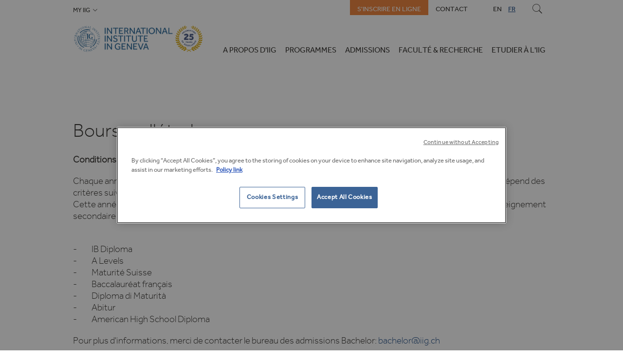

--- FILE ---
content_type: text/html;charset=UTF-8
request_url: https://www.iig.ch/fr-fr/admissions/bachelor/scholarships
body_size: 43426
content:
<!DOCTYPE html><!--[if lt IE 7]>      <html lang="fr-fr" class="no-js lt-ie9 lt-ie8 lt-ie7" xmlns="http://www.w3.org/1999/xhtml"> <![endif]-->
<!--[if IE 7]>         <html lang="fr-fr" class="no-js lt-ie9 lt-ie8" xmlns="http://www.w3.org/1999/xhtml"> 	<![endif]-->
<!--[if IE 8]>         <html lang="fr-fr" class="no-js lt-ie9" xmlns="http://www.w3.org/1999/xhtml"> <![endif]-->
<!--[if gt IE 8]><!--> <html lang="fr-fr" class="no-js" xmlns="http://www.w3.org/1999/xhtml"> <!--<![endif]-->
<head>
	<meta http-equiv="Content-Type" content="text/html; charset=UTF-8" />
	<meta http-equiv="X-UA-Compatible" content="IE=Edge" />
	


	<base href="https://www.iig.ch/fr-fr/" />
	<link rel="canonical" href="https://www.iig.ch/fr-fr/admissions/bachelor/scholarships" /> 
	<link rel="alternate" href="https://www.iig.ch/en-en/admissions/undergraduate/scholarships" hreflang="x-default" />	
	<link rel="alternate" href="https://www.iig.ch/en-en/admissions/undergraduate/scholarships" hreflang="en" />
	<link rel="alternate" href="https://www.iig.ch/fr-fr/admissions/bachelor/scholarships" hreflang="fr" />


	<script language="javascript" type="text/javascript">
		var currentObjectID = '7BEF6F97-D19F-7F86-11E53B61A8673B5E';
		var currentLanguage = 'fr-fr';

		var pageSitename = 'iun';
		var pageCountry = 'fr';
		var pageLanguage = 'fr-fr';
		var pageDesignMode = 0;
		var dpopupWidth = 750;
		var dpopupHeight = 600;

		var cookieAlertDisplay = false;
		
		var useSitenameInURL = false;
		var useCountryInURL = false;
		var useLanguageInURL = true;
		
		var pageAjaxURL = "/fr-fr/ajax.cfm";
	</script>
	
<script type="application/ld+json">
{
  "@context": "http://schema.org",
  "@type": "WebSite",
  "url": "https://www.iig.ch/",
  "potentialAction": {
    "@type": "SearchAction",
    "target": "https://www.iig.ch/fr-fr/recherche?q={search_term_string}",
    "query-input": "required name=search_term_string"
  }
}
</script>


	<meta content="width=device-width,initial-scale=1" name="viewport">

	
	
	

	
	<meta http-equiv="Content-Type" content="text/html; charset=utf-8" />
	
	<meta name="author" content="Cross Systems, Route des Acacias 48, CH-1227 Carouge, SUISSE - Tel. : +41 22 308 48 60 - Fax : +41 22 308 48 68 - Timezone: GMT +01:00" />
	<meta name="publisher" content="" />
	<meta name="copyright" content="IIG" />
	<meta name="robots" content="index, follow, noodp, noydir, nocache" />
	<meta http-equiv="X-UA-Compatible" content="IE=10,IE=9,IE=8" />
	
	<meta name="revisit-after" content="15 days" />
	<meta property="og:image" content=" " />
	 
	

	
<link rel="apple-touch-icon" sizes="57x57" href="/img/ico/apple-icon-57x57.png">
<link rel="apple-touch-icon" sizes="60x60" href="/img/ico/apple-icon-60x60.png">
<link rel="apple-touch-icon" sizes="72x72" href="/img/ico/apple-icon-72x72.png">
<link rel="apple-touch-icon" sizes="76x76" href="/img/ico/apple-icon-76x76.png">
<link rel="apple-touch-icon" sizes="114x114" href="/img/ico/apple-icon-114x114.png">
<link rel="apple-touch-icon" sizes="120x120" href="/img/ico/apple-icon-120x120.png">
<link rel="apple-touch-icon" sizes="144x144" href="/img/ico/apple-icon-144x144.png">
<link rel="apple-touch-icon" sizes="152x152" href="/img/ico/apple-icon-152x152.png">
<link rel="apple-touch-icon" sizes="180x180" href="/img/ico/apple-icon-180x180.png">
<link rel="icon" type="image/png" sizes="192x192"  href="/img/ico/android-icon-192x192.png">
<link rel="icon" type="image/png" sizes="32x32" href="/img/ico/favicon-32x32.png">
<link rel="icon" type="image/png" sizes="96x96" href="/img/ico/favicon-96x96.png">
<link rel="icon" type="image/png" sizes="16x16" href="/img/ico/favicon-16x16.png">
<link rel="shortcut icon" href="/img/ico/favicon-32x32.png" />
<link rel="manifest" href="/img/ico/manifest.json">
<meta name="msapplication-TileImage" content="/img/ico/ms-icon-144x144.png">
<meta name="theme-color" content="#ffffff">
	

	

	<script language="javascript" type="text/javascript">
		var pageSitename = 'iun';
		var pageCountry = 'fr';
		var pageLanguage = 'fr-fr';
		var pageDesignMode = 0;

		
			var useSitenameInURL = false
			var useCountryInURL = false
			var useLanguageInURL = true; 
		var pageAjaxURL = "/fr-fr/ajax.cfm";
	</script>

	
	

	

	
<script type="text/javascript">
window.dataLayer = window.dataLayer || [];
  window.dataLayer.push({
  event: "page_view",
  environment: {
    env_work: "prod",
    env_country: "SUISSE",
    env_language: "fr-fr",
  },
 
});
</script>

			<title>Scholarships</title>

	<meta name="author" content="Cross Systems, Route des Acacias 48, CH-1227 Carouge, SUISSE - Tel. : +41 22 308 48 60 - Fax : +41 22 308 48 68 - Timezone: GMT +01:00" />
	<meta name="copyright" content="IIG" />
	<meta name="dc.description" content="IIG" />
	<meta name="description" content="IIG" />
	<meta name="expires" content="never" />
	<meta name="fb:admins" content=" " />
	<meta name="og:description" content=" " />
	<meta name="og:image" content=" " />
	<meta name="og:site_name" content=" " />
	<meta name="og:title" content=" " />
	<meta name="og:type" content="company" />
	<meta name="og:url" content="https://www.iig.ch/fr-fr/admissions/bachelor/scholarships" />
	<meta name="publisher" content="" />
	<meta name="revisit-after" content="15 days" />
	<meta name="robots" content="index, follow, noodp, noydir, nocache" />
	<meta name="twitter:card" content="summary" />
	<meta name="twitter:description" content=" " />
	<meta name="twitter:site" content=" " />
	<meta name="twitter:title" content=" " />
	<meta name="twitter:url" content="https://www.iig.ch/fr-fr/admissions/bachelor/scholarships" />
<link rel='stylesheet' type='text/css' href='/css/v2/main.min.css?20241107' media='all' />
</head>
		<body lang="fr-fr" dir="ltr" id="" class="page-special page-programs page-program-detailw iun fr-fr " style=""> 
<noscript><iframe src="//www.googletagmanager.com/ns.html?id=GTM-N69VDGR" height="0" width="0" style="display:none;visibility:hidden"></iframe></noscript>
<script type="text/javascript">
	(function(w,d,s,l,i){w[l]=w[l]||[];w[l].push({'gtm.start':new Date().getTime(),event:'gtm.js'});var f=d.getElementsByTagName(s)[0],
j=d.createElement(s),dl=l!='dataLayer'?'&l='+l:'';j.async=true;j.src='//www.googletagmanager.com/gtm.js?id='+i+dl;f.parentNode.insertBefore(j,f);
})(window,document,'script','dataLayer','GTM-N69VDGR');
</script>
			
			<div class="container-page">
				
	<div class="main-search">
	<div class="respond-wrapper">
		<form action="https://www.iig.ch/fr-fr/recherche" class="search-form" id="search-form" method="get" role="search">
			<div class="container-search">
				<input id="search-query" class="search-query" name="q" type="text" title="Rechercher des informations ..." value="" placeholder="Rechercher des informations ...">
				<span class="submit-search">
					<span class="icon icon-next-empty"></span>
				</span>
			</div>
		</form>
	</div>
	</div>

	<header class="main-header">
	<div class="respond-wrapper">
		<div class="header-content">
			<div class="block-toolbar">
				<nav class="nav-left">
	<div class="menu-access">
		<div class="btn">
			<span class="arrow icon-mini-arrow-bottom"></span>
			My IIG
		</div>
		<ul class='sub-menu-access' id='' ><li><a href='http://mail.google.com/a/iig.ch' target='_blank'>Webmail</a></li><li><a href='https://sites.google.com/iig.ch/studentpoliciesprocedures/home' target='_blank'>IIG Student Portal</a></li><li><a href='https://sites.google.com/iig.ch/facultypoliciesprocedures/home' target=''>IIG Faculty Portal</a></li><li><a href='https://sites.google.com/a/iun.ch/iug-intranet/content' target='_blank'>IIG Career Services</a></li><li><a href='https://sites.google.com/iig.ch/staff-portal/staff-portal-home-page' target='_blank'>IIG Staff Portal</a></li></ul>
	</div>
</nav>
<nav class="nav-right">
	<ul class='menu' id='' ><li><a href='https://www.iig.ch/fr-fr/apply' target=''>S'inscrire en ligne</a></li><li><a href='https://www.iig.ch/fr-fr/contact' target=''>Contact</a></li></ul> 
	<ul class="lang">
		
							<li><a href="https://www.iig.ch/en-en/admissions/undergraduate/scholarships">EN</a></li>
						
						<li><a href="https://www.iig.ch/fr-fr/admissions/bachelor/scholarships" class="active">FR</a></li>
					
	</ul>

	<div class="search" id="search-btn">
		<div class="icon icon-search"></div>
	</div>
</nav>
			</div>
			<div class="block-main">
				<div class="logo">
					<a href="/fr-fr">
						<img src="/img/header/logo-iig-25.png" alt="International Institute in Geneva" width="270" class="has-retina">
					</a>
				</div>
				
		<nav class="nav-myiug-mobile" >
			<div class="menu-access">
				<div class="btn">
					My IIG
					<span class="arrow icon-mini-arrow-bottom"></span>
				</div>
				<ul class='sub-menu-access' id='' ><li><a href='http://mail.google.com/a/iig.ch' target='_blank'>Webmail</a></li><li><a href='https://sites.google.com/iig.ch/studentpoliciesprocedures/home' target='_blank'>IIG Student Portal</a></li><li><a href='https://sites.google.com/iig.ch/facultypoliciesprocedures/home' target=''>IIG Faculty Portal</a></li><li><a href='https://sites.google.com/a/iun.ch/iug-intranet/content' target='_blank'>IIG Career Services</a></li><li><a href='https://sites.google.com/iig.ch/staff-portal/staff-portal-home-page' target='_blank'>IIG Staff Portal</a></li></ul>
			</div>
		</nav>
		<nav class="main-menu">
			<ul>
				

		<li > <a class=" " href="/fr-fr/a-propos-d-iig" target="_top"  data.content_group="" data.click_path="/">A propos d'IIG</a>
		
					<div class="level2">
						<div class="menus">
							<ul class="level2-main-menu">
								<li class=""><a href="/fr-fr/a-propos-d-iig"> Aperçu</a>
									<div class="level3">
										<div class="info">
											L'Institut international de Genève (IIG) est une institution académique accréditée qui propose des programmes de bachelor et de master en commerce international, relations internationales, informatique et business analytics. L'institut a plus de vingt-deux partenariats dans le monde, y compris des doubles diplômes avec l'Université de Plymouth (Royaume-Uni) et l'Université de Boston (États-Unis).
										</div>
									</div>								</li>
								
								

		<li > <a class=" " href="/fr-fr/a-propos-d-iig/bienvenue-a-l-iig" target="_top"  data.content_group="a-propos-d-iig" data.click_path="/a-propos-d-iig/">Bienvenue à l'IIG</a>
		
					<div class="level3">
						<ul>
							

		<li > <a class=" " href="/fr-fr/a-propos-d-iig/bienvenue-a-l-iig/message-du-president" target="_top"  data.content_group="a-propos-d-iig" data.click_path="/a-propos-d-iig/bienvenue-a-l-iig/">Message du Président</a>
		
				</li>
		

		<li > <a class=" " href="/fr-fr/a-propos-d-iig/bienvenue-a-l-iig/message-du-chancelier" target="_top"  data.content_group="a-propos-d-iig" data.click_path="/a-propos-d-iig/bienvenue-a-l-iig/">Message du Chancelier</a>
		
				</li>
		

		<li > <a class=" " href="/fr-fr/a-propos-d-iig/bienvenue-a-l-iig/message-de-la-doyenne" target="_top"  data.content_group="a-propos-d-iig" data.click_path="/a-propos-d-iig/bienvenue-a-l-iig/">Message de la Doyenne</a>
		
				</li>
		

		<li > <a class=" " href="/fr-fr/a-propos-d-iig/bienvenue-a-l-iig/mission-statement" target="_top"  data.content_group="a-propos-d-iig" data.click_path="/a-propos-d-iig/bienvenue-a-l-iig/">Mission Statement</a>
		
				</li>
		

		<li > <a class=" " href="/fr-fr/about-iig/welcome-to-iig/governance" target="_blank"  data.content_group="about-iig" data.click_path="/about-iig/welcome-to-iig/">Governance</a>
		
				</li>
		
						</ul>
					</div>
				

		<li > <a class="no-children " href="/fr-fr/a-propos-d-iig/histoire" target="_top"  data.content_group="a-propos-d-iig" data.click_path="/a-propos-d-iig/">Histoire</a>
		
				</li>
		

		<li > <a class=" " href="/fr-fr/a-propos-d-iig/actualites-evenements" target="_top"  data.content_group="a-propos-d-iig" data.click_path="/a-propos-d-iig/">Actualités & Evénements</a>
		
					<div class="level3">
						<ul>
							

		<li > <a class=" " href="/fr-fr/a-propos-d-iig/actualites-evenements/actualites" target="_top"  data.content_group="a-propos-d-iig" data.click_path="/a-propos-d-iig/actualites-evenements/">Actualités</a>
		
				</li>
		

		<li > <a class=" " href="/fr-fr/a-propos-d-iig/actualites-evenements/evenements" target="_top"  data.content_group="a-propos-d-iig" data.click_path="/a-propos-d-iig/actualites-evenements/">Evénements</a>
		
				</li>
		

		<li > <a class=" " href="/fr-fr/a-propos-d-iig/actualites-evenements/newsletter" target="_top"  data.content_group="a-propos-d-iig" data.click_path="/a-propos-d-iig/actualites-evenements/">Newsletter</a>
		
				</li>
		
						</ul>
					</div>
				

		<li > <a class=" " href="/fr-fr/a-propos-d-iig/l-equipe-de-l-iig" target="_top"  data.content_group="a-propos-d-iig" data.click_path="/a-propos-d-iig/">L'équipe de l'IIG</a>
		
					<div class="level3">
						<ul>
							

		<li > <a class=" " href="/fr-fr/a-propos-d-iig/l-equipe-de-l-iig/comite-consultatif" target="_top"  data.content_group="a-propos-d-iig" data.click_path="/a-propos-d-iig/l-equipe-de-l-iig/">Comité consultatif</a>
		
				</li>
		

		<li > <a class=" " href="/fr-fr/a-propos-d-iig/l-equipe-de-l-iig/personnel" target="_top"  data.content_group="a-propos-d-iig" data.click_path="/a-propos-d-iig/l-equipe-de-l-iig/">Personnel</a>
		
				</li>
		

		<li > <a class=" " href="/fr-fr/a-propos-d-iig/l-equipe-de-l-iig/orateurs-celebres" target="_top"  data.content_group="a-propos-d-iig" data.click_path="/a-propos-d-iig/l-equipe-de-l-iig/">Orateurs célèbres</a>
		
				</li>
		

		<li > <a class=" " href="/fr-fr/a-propos-d-iig/l-equipe-de-l-iig/honorary-donors" target="_top"  data.content_group="a-propos-d-iig" data.click_path="/a-propos-d-iig/l-equipe-de-l-iig/">Honorary Donors</a>
		
				</li>
		

		<li > <a class=" " href="/fr-fr/a-propos-d-iig/l-equipe-de-l-iig/faculty" target="_top"  data.content_group="a-propos-d-iig" data.click_path="/a-propos-d-iig/l-equipe-de-l-iig/">Faculty</a>
		
				</li>
		
						</ul>
					</div>
				

		<li > <a class=" " href="/fr-fr/a-propos-d-iig/choisir-l-iig" target="_top"  data.content_group="a-propos-d-iig" data.click_path="/a-propos-d-iig/">Choisir l'IIG</a>
		
					<div class="level3">
						<ul>
							

		<li > <a class=" " href="/fr-fr/a-propos-d-iig/choisir-l-iig/pourquoi-iig-" target="_top"  data.content_group="a-propos-d-iig" data.click_path="/a-propos-d-iig/choisir-l-iig/">Pourquoi IIG? </a>
		
				</li>
		

		<li > <a class=" " href="/fr-fr/a-propos-d-iig/choisir-l-iig/faits-et-chiffres" target="_top"  data.content_group="a-propos-d-iig" data.click_path="/a-propos-d-iig/choisir-l-iig/">Faits et chiffres</a>
		
				</li>
		

		<li > <a class=" " href="/fr-fr/a-propos-d-iig/choisir-l-iig/ranking" target="_top"  data.content_group="a-propos-d-iig" data.click_path="/a-propos-d-iig/choisir-l-iig/">Ranking</a>
		
				</li>
		
						</ul>
					</div>
				

		<li > <a class=" " href="/fr-fr/a-propos-d-iig/etudier-a-l-iig" target="_top"  data.content_group="a-propos-d-iig" data.click_path="/a-propos-d-iig/">Etudier à l'IIG</a>
		
					<div class="level3">
						<ul>
							

		<li > <a class=" " href="/fr-fr/a-propos-d-iig/etudier-a-l-iig/programmes-d-echanges" target="_top"  data.content_group="a-propos-d-iig" data.click_path="/a-propos-d-iig/etudier-a-l-iig/">Programmes d’échanges</a>
		
				</li>
		

		<li > <a class=" " href="/fr-fr/a-propos-d-iig/etudier-a-l-iig/membership-references" target="_top"  data.content_group="a-propos-d-iig" data.click_path="/a-propos-d-iig/etudier-a-l-iig/">Membership & References</a>
		
				</li>
		

		<li > <a class=" " href="/fr-fr/a-propos-d-iig/etudier-a-l-iig/accreditation" target="_top"  data.content_group="a-propos-d-iig" data.click_path="/a-propos-d-iig/etudier-a-l-iig/">Accreditation</a>
		
				</li>
		
						</ul>
					</div>
				

		<li > <a class="no-children " href="/fr-fr/a-propos-d-iig/student-achievement" target="_top"  data.content_group="a-propos-d-iig" data.click_path="/a-propos-d-iig/">Student Achievement</a>
		
				</li>
		

		<li > <a class=" " href="/fr-fr/a-propos-d-iig/alumni" target="_top"  data.content_group="a-propos-d-iig" data.click_path="/a-propos-d-iig/">Alumni</a>
		
					<div class="level3">
						<ul>
							

		<li > <a class=" " href="/fr-fr/a-propos-d-iig/alumni/testimonials" target="_top"  data.content_group="a-propos-d-iig" data.click_path="/a-propos-d-iig/alumni/">Testimonials</a>
		
				</li>
		

		<li > <a class=" " href="/fr-fr/a-propos-d-iig/alumni/alumni-chapters" target="_top"  data.content_group="a-propos-d-iig" data.click_path="/a-propos-d-iig/alumni/">Alumni Chapters</a>
		
				</li>
		

		<li > <a class=" " href="/fr-fr/a-propos-d-iig/alumni/alumni-registration" target="_top"  data.content_group="a-propos-d-iig" data.click_path="/a-propos-d-iig/alumni/">Alumni Registration</a>
		
				</li>
		

		<li > <a class=" " href="/fr-fr/a-propos-d-iig/alumni/alumni-services" target="_top"  data.content_group="a-propos-d-iig" data.click_path="/a-propos-d-iig/alumni/">Alumni Services</a>
		
				</li>
		
						</ul>
					</div>
				

		<li > <a class="no-children " href="/fr-fr/a-propos-d-iig/reglement" target="_top"  data.content_group="a-propos-d-iig" data.click_path="/a-propos-d-iig/">Règlement</a>
		
				</li>
		

		<li > <a class="no-children " href="/fr-fr/a-propos-d-iig/corporate-social-responsability" target="_top"  data.content_group="a-propos-d-iig" data.click_path="/a-propos-d-iig/">Corporate Social Responsability</a>
		
							</ul>
							
							<div class="container-level3-visible"></div>
							<ul class='level2-aside-menu' id='' ><li><a href='https://issuu.com/jm800/docs/brochure-iig_22_10_2025_issuu?fr=sMjE2NTg2NjE4NTc' target='_blank'>Voir notre brochure</a></li><li><a href='https://www.iig.ch/fr-fr/contact' target=''>Nous contacter</a></li></ul> 
						</div>

					</div>
				

		<li > <a class=" " href="/fr-fr/programmes" target="_top"  data.content_group="" data.click_path="/">Programmes</a>
		
					<div class="level2">
						<div class="menus">
							<ul class="level2-main-menu">
								<li class=""><a href="/fr-fr/programmes"> Aperçu</a>
									<div class="level3">
										<div class="info">
											L'IIG offre des programmes de bachelor et/ou master dans les domaines tels que Business Administration, International Relations, Digital Media, International Trade, International Management, Computer Science and Sales et Marketing.
										</div>
									</div>								</li>
								
								

		<li > <a class=" " href="/fr-fr/programmes/bachelors" target="_top"  data.content_group="programmes" data.click_path="/programmes/">Bachelors</a>
		
					<div class="level3">
						<ul>
							

		<li > <a class=" " href="/fr-fr/programmes/bachelors/bachelor-en-gestion-d-entreprise-bba-bsc-hons-business-management-plymouth-university-" target="_top"  data.content_group="programmes" data.click_path="/programmes/bachelors/">Bachelor en Gestion d'entreprise (BBA) <br>BSc (Hons) Business Management (Plymouth University) </a>
		

		<li > <a class=" " href="/fr-fr/programmes/bachelors/bachelor-en-relations-internationales-ba-ir-" target="_top"  data.content_group="programmes" data.click_path="/programmes/bachelors/">Bachelor en Relations Internationales (BA-IR)</a>
		

		<li > <a class=" " href="/fr-fr/programmes/bachelors/bachelor-en-communication-et-medias-numeriques-ba-dm-" target="_top"  data.content_group="programmes" data.click_path="/programmes/bachelors/">Bachelor en Communication et Médias Numériques (BA-DM)</a>
		

		<li > <a class=" " href="/fr-fr/programmes/bachelors/bachelor-en-management-international-ba-im-" target="_top"  data.content_group="programmes" data.click_path="/programmes/bachelors/">Bachelor en Management International (BA-IM)</a>
		

		<li > <a class=" " href="/fr-fr/programmes/bachelors/bachelor-en-informatique-et-ia-bsc-cs-" target="_top"  data.content_group="programmes" data.click_path="/programmes/bachelors/">Bachelor en Informatique et IA (BSc-CS)</a>
		

		<li > <a class=" " href="/fr-fr/programmes/bachelors/english-as-a-second-language-program-esl" target="_top"  data.content_group="programmes" data.click_path="/programmes/bachelors/">English as a Second Language Program - ESL</a>
		
				</li>
		
						</ul>
					</div>
				

		<li > <a class=" " href="/fr-fr/programmes/masters" target="_top"  data.content_group="programmes" data.click_path="/programmes/">Masters</a>
		
					<div class="level3">
						<ul>
							

		<li > <a class=" " href="/fr-fr/programmes/masters/master-of-business-analytics-ai-msc-ba-" target="_top"  data.content_group="programmes" data.click_path="/programmes/masters/">Master of Business Analytics & AI (MSc-BA)</a>
		
				</li>
		

		<li > <a class=" " href="/fr-fr/programmes/masters/master-en-gestion-d-entreprise-mba-" target="_top"  data.content_group="programmes" data.click_path="/programmes/masters/">Master en Gestion d'entreprise (MBA)</a>
		

		<li > <a class=" " href="/fr-fr/programmes/masters/master-en-marketing-digital-et-communication-mdmc-" target="_top"  data.content_group="programmes" data.click_path="/programmes/masters/">Master en Marketing Digital et Communication (MDMC)</a>
		

		<li > <a class=" " href="/fr-fr/programmes/masters/master-en-management-international-mim-" target="_top"  data.content_group="programmes" data.click_path="/programmes/masters/">Master en Management International (MIM)</a>
		

		<li > <a class=" " href="/fr-fr/programmes/masters/master-en-commerce-international-finance-mitf-" target="_top"  data.content_group="programmes" data.click_path="/programmes/masters/">Master en Commerce International & Finance (MITF)</a>
		

		<li > <a class=" " href="/fr-fr/programmes/masters/master-en-relations-internationales-et-diplomatie-mir-d-" target="_top"  data.content_group="programmes" data.click_path="/programmes/masters/">Master en Relations Internationales et Diplomatie (MIR-D)<br></a>
		
						</ul>
					</div>
				

		<li > <a class="no-children " href="https://camps-iig.ch/" target="_blank"  data.content_group="programmes" data.click_path="/programmes/">Summer camp</a>
		
				</li>
		

		<li > <a class=" " href="/fr-fr/programmes/doctorat" target="_top"  data.content_group="programmes" data.click_path="/programmes/">Doctorat</a>
		
					<div class="level3">
						<ul>
							

		<li > <a class=" " href="/fr-fr/programmes/doctorat/doctorate-of-business-administration-dba-" target="_top"  data.content_group="programmes" data.click_path="/programmes/doctorat/">Doctorate of Business Administration (DBA)</a>
		
				</li>
		

		<li > <a class=" " href="/fr-fr/programmes/doctorat/executive-education" target="_top"  data.content_group="programmes" data.click_path="/programmes/doctorat/">Executive Education</a>
		
				</li>
		
						</ul>
					</div>
				

		<li > <a class=" " href="/fr-fr/programmes/calendrier-academique" target="_top"  data.content_group="programmes" data.click_path="/programmes/">Calendrier académique</a>
		
					<div class="level3">
						<ul>
							

		<li > <a class=" " href="/fr-fr/programmes/calendrier-academique/programmes-du-master" target="_top"  data.content_group="programmes" data.click_path="/programmes/calendrier-academique/">Programmes du Master</a>
		
				</li>
		

		<li > <a class=" " href="/fr-fr/programmes/calendrier-academique/programmes-du-bachelor" target="_top"  data.content_group="programmes" data.click_path="/programmes/calendrier-academique/">Programmes du Bachelor</a>
		
				</li>
		
						</ul>
					</div>
				
							</ul>
							
							<div class="container-level3-visible"></div>
							<ul class='level2-aside-menu' id='' ><li><a href='https://www.iig.ch/fr-fr/apply' target=''>S'inscrire en ligne</a></li><li><a href='https://www.iig.ch/fr-fr/admissions' target=''>Admissions</a></li></ul> 
						</div>

					</div>
				

		<li class="active"> <a class=" " href="/fr-fr/admissions" target="_top" class="active" data.content_group="" data.click_path="/">Admissions</a>
		
					<div class="level2">
						<div class="menus">
							<ul class="level2-main-menu">
								<li class=""><a href="/fr-fr/admissions"> Aperçu</a>
									<div class="level3">
										<div class="info">
											
										</div>
									</div>								</li>
								
								

		<li class="active"> <a class=" " href="/fr-fr/admissions/bachelor" target="_top" class="active" data.content_group="admissions" data.click_path="/admissions/">Bachelor</a>
		
					<div class="level3">
						<ul>
							

		<li > <a class=" " href="/fr-fr/admissions/bachelor/conditions-d-admission" target="_top"  data.content_group="admissions" data.click_path="/admissions/bachelor/">Conditions d'admission</a>
		
				</li>
		

		<li > <a class=" " href="/fr-fr/admissions/bachelor/transfer-applicants" target="_top"  data.content_group="admissions" data.click_path="/admissions/bachelor/">Transfer Applicants</a>
		
				</li>
		

		<li > <a class=" " href="/fr-fr/admissions/bachelor/formulaire-d-inscription" target="_top"  data.content_group="admissions" data.click_path="/admissions/bachelor/">Formulaire d'inscription</a>
		
				</li>
		

		<li > <a class=" " href="/fr-fr/admissions/bachelor/frais-de-scolarite" target="_top"  data.content_group="admissions" data.click_path="/admissions/bachelor/">Frais de scolarité</a>
		
				</li>
		

		<li class="active"> <a class=" " href="/fr-fr/admissions/bachelor/scholarships" target="_top" class="active" data.content_group="admissions" data.click_path="/admissions/bachelor/">Scholarships</a>
		
				</li>
		
						</ul>
					</div>
				

		<li > <a class=" " href="/fr-fr/admissions/master" target="_top"  data.content_group="admissions" data.click_path="/admissions/">Master</a>
		
					<div class="level3">
						<ul>
							

		<li > <a class=" " href="/fr-fr/admissions/master/conditions-d-admission" target="_top"  data.content_group="admissions" data.click_path="/admissions/master/">Conditions d'admission</a>
		
				</li>
		

		<li > <a class=" " href="/fr-fr/admissions/master/formulaire-d-inscription" target="_top"  data.content_group="admissions" data.click_path="/admissions/master/">Formulaire d'inscription</a>
		
				</li>
		

		<li > <a class=" " href="/fr-fr/admissions/master/frais-de-scolarite" target="_top"  data.content_group="admissions" data.click_path="/admissions/master/">Frais de scolarité</a>
		
				</li>
		

		<li > <a class=" " href="/fr-fr/admissions/master/alumni-services" target="_top"  data.content_group="admissions" data.click_path="/admissions/master/">Alumni Services</a>
		
				</li>
		

		<li > <a class=" " href="/fr-fr/admissions/master/scholarships" target="_blank"  data.content_group="admissions" data.click_path="/admissions/master/">Scholarships</a>
		
				</li>
		
						</ul>
					</div>
				

		<li > <a class="no-children " href="/fr-fr/admissions/formation-continue" target="_top"  data.content_group="admissions" data.click_path="/admissions/">Formation Continue</a>
		
				</li>
		

		<li > <a class="no-children " href="/fr-fr/admissions/paiement" target="_top"  data.content_group="admissions" data.click_path="/admissions/">Paiement</a>
		
				</li>
		
							</ul>
							
							<div class="container-level3-visible"></div>
							
						</div>

					</div>
				

		<li > <a class=" " href="/fr-fr/faculte-recherche" target="_top"  data.content_group="" data.click_path="/">Faculté & Recherche</a>
		
					<div class="level2">
						<div class="menus">
							<ul class="level2-main-menu">
								<li class=""><a href="/fr-fr/faculte-recherche"> Aperçu</a>
									<div class="level3">
										<div class="info">
											
										</div>
									</div>								</li>
								
								

		<li > <a class="no-children " href="/fr-fr/faculte-recherche/faculte" target="_top"  data.content_group="faculte-recherche" data.click_path="/faculte-recherche/">Faculté</a>
		
				</li>
		

		<li > <a class="no-children " href="/fr-fr/faculte-recherche/recherche" target="_top"  data.content_group="faculte-recherche" data.click_path="/faculte-recherche/">Recherche</a>
		
				</li>
		

		<li > <a class="no-children " href="/fr-fr/faculte-recherche/postes-vacants" target="_top"  data.content_group="faculte-recherche" data.click_path="/faculte-recherche/">Postes vacants</a>
		
				</li>
		

		<li > <a class="no-children " href="/fr-fr/faculte-recherche/portail-de-la-faculte" target="_top"  data.content_group="faculte-recherche" data.click_path="/faculte-recherche/">Portail de la faculté</a>
		
				</li>
		

		<li > <a class="no-children " href="/fr-fr/faculte-recherche/nouvelles-publications-des-professeurs" target="_top"  data.content_group="faculte-recherche" data.click_path="/faculte-recherche/">Nouvelles Publications des Professeurs</a>
		
				</li>
		
							</ul>
							
							<div class="container-level3-visible"></div>
							
						</div>

					</div>
				

		<li > <a class=" " href="/fr-fr/etudier-a-l-iig" target="_top"  data.content_group="" data.click_path="/">Etudier à l'IIG</a>
		
					<div class="level2">
						<div class="menus">
							<ul class="level2-main-menu">
								<li class=""><a href="/fr-fr/etudier-a-l-iig"> Aperçu</a>
									<div class="level3">
										<div class="info">
											
										</div>
									</div>								</li>
								
								

		<li > <a class=" " href="/fr-fr/etudier-a-l-iig/informations-generales" target="_top"  data.content_group="etudier-a-l-iig" data.click_path="/etudier-a-l-iig/">Informations générales</a>
		
					<div class="level3">
						<ul>
							

		<li > <a class=" " href="/fr-fr/etudier-a-l-iig/informations-generales/geneve" target="_top"  data.content_group="etudier-a-l-iig" data.click_path="/etudier-a-l-iig/informations-generales/">Genève</a>
		
				</li>
		

		<li > <a class=" " href="/fr-fr/etudier-a-l-iig/informations-generales/notre-campus" target="_top"  data.content_group="etudier-a-l-iig" data.click_path="/etudier-a-l-iig/informations-generales/">Notre campus</a>
		
				</li>
		

		<li > <a class=" " href="/fr-fr/etudier-a-l-iig/informations-generales/nos-etudiants" target="_top"  data.content_group="etudier-a-l-iig" data.click_path="/etudier-a-l-iig/informations-generales/">Nos étudiants</a>
		
				</li>
		
						</ul>
					</div>
				

		<li > <a class=" " href="/fr-fr/etudier-a-l-iig/services-pour-les-etudiants" target="_top"  data.content_group="etudier-a-l-iig" data.click_path="/etudier-a-l-iig/">Services pour les étudiants</a>
		
					<div class="level3">
						<ul>
							

		<li > <a class=" " href="/fr-fr/etudier-a-l-iig/services-pour-les-etudiants/services-academiques" target="_top"  data.content_group="etudier-a-l-iig" data.click_path="/etudier-a-l-iig/services-pour-les-etudiants/">Services académiques</a>
		
				</li>
		

		<li > <a class=" " href="/fr-fr/etudier-a-l-iig/services-pour-les-etudiants/service-de-conseil-en-carriere-professionnelle" target="_top"  data.content_group="etudier-a-l-iig" data.click_path="/etudier-a-l-iig/services-pour-les-etudiants/">Service de conseil en carrière professionnelle</a>
		
				</li>
		

		<li > <a class=" " href="/fr-fr/etudier-a-l-iig/services-pour-les-etudiants/counselling-service" target="_top"  data.content_group="etudier-a-l-iig" data.click_path="/etudier-a-l-iig/services-pour-les-etudiants/">Counselling Service</a>
		
				</li>
		
						</ul>
					</div>
				

		<li > <a class=" " href="/fr-fr/etudier-a-l-iig/notre-campus" target="_top"  data.content_group="etudier-a-l-iig" data.click_path="/etudier-a-l-iig/">Notre campus</a>
		
					<div class="level3">
						<ul>
							

		<li > <a class=" " href="/fr-fr/etudier-a-l-iig/notre-campus/politiques-et-procedures-de-l-etudiant" target="_top"  data.content_group="etudier-a-l-iig" data.click_path="/etudier-a-l-iig/notre-campus/">Politiques et procédures de l'étudiant</a>
		
				</li>
		

		<li > <a class=" " href="/fr-fr/etudier-a-l-iig/notre-campus/conseil-des-etudiants-" target="_top"  data.content_group="etudier-a-l-iig" data.click_path="/etudier-a-l-iig/notre-campus/">Conseil des étudiants </a>
		
				</li>
		

		<li > <a class=" " href="/fr-fr/etudier-a-l-iig/notre-campus/evenements-sociaux-et-sportifs" target="_top"  data.content_group="etudier-a-l-iig" data.click_path="/etudier-a-l-iig/notre-campus/">Evénements sociaux et sportifs</a>
		
				</li>
		

		<li > <a class=" " href="/fr-fr/etudier-a-l-iig/notre-campus/bibliotheque" target="_top"  data.content_group="etudier-a-l-iig" data.click_path="/etudier-a-l-iig/notre-campus/">Bibliothèque</a>
		
				</li>
		

		<li > <a class=" " href="/fr-fr/etudier-a-l-iig/notre-campus/logement" target="_top"  data.content_group="etudier-a-l-iig" data.click_path="/etudier-a-l-iig/notre-campus/">Logement</a>
		

		<li > <a class=" " href="/fr-fr/etudier-a-l-iig/notre-campus/facilities" target="_top"  data.content_group="etudier-a-l-iig" data.click_path="/etudier-a-l-iig/notre-campus/">Facilities</a>
		
				</li>
		
						</ul>
					</div>
				
							</ul>
							
							<div class="container-level3-visible"></div>
							
						</div>

					</div>
				
			</ul>
		</nav>
	
			</div>
		</div>
		<div class="logo-tablet">
			<a href="/fr-fr"><img src="/img/header/logo-iig.png" alt="International Institute in Geneva" class="has-retina"></a>
		</div>
		<button class="navbar-toggle">
			<span class="icon-bar"></span>
			<span class="icon-bar"></span>
			<span class="icon-bar"></span>
		</button>
	</div>
</header>

				<div class="scroll-container">
					<main>
						
<header class="page-header">
	
	</header>
	 
	<div class="main-content respond-wrapper default-content freeContent">
		
				<h2  style='text-align:left;'  >
				Bourses d'étude </h2> 
				<div >
				<p><strong>Conditions pour les &eacute;tudiants en Bachelor</strong></p>

<p>Chaque ann&eacute;e l&#39;International Institute in Geneva accorde un nombre limit&eacute; de bourses. L&#39;attribution des bourses d&eacute;pend des crit&egrave;res suivants: r&eacute;sultats scolaires, besoins financiers et inscription &agrave; l&#39;ensemble du programme.<br />
Cette ann&eacute;e l&#39;institut offre plusieurs bourses aux &eacute;tudiants qui sont en train d&#39;obtenir&nbsp;ou qui ont d&eacute;j&agrave; termin&eacute; l&#39;enseignement secondaire suivant:</p>

<p><br />
- &nbsp; &nbsp; &nbsp; &nbsp; &nbsp;IB Diploma<br />
- &nbsp; &nbsp; &nbsp; &nbsp; &nbsp;A Levels<br />
- &nbsp; &nbsp; &nbsp; &nbsp; &nbsp;Maturit&eacute; Suisse<br />
- &nbsp; &nbsp; &nbsp; &nbsp; &nbsp;Baccalaur&eacute;at fran&ccedil;ais<br />
- &nbsp; &nbsp; &nbsp; &nbsp; &nbsp;Diploma di Maturit&agrave;<br />
- &nbsp; &nbsp; &nbsp; &nbsp; &nbsp;Abitur<br />
- &nbsp; &nbsp; &nbsp; &nbsp; &nbsp;American High School Diploma</p>

<p>Pour plus d&#39;informations, merci de contacter le bureau des admissions Bachelor: <a href="mailto:bachelor@iig.ch" style="font-family: &quot;Effra Light&quot;;">bachelor@iig.ch</a></p>
</div> 
	</div>

					</main>
				</div>
				

<footer class="main-footer">
	<div class="footer-top respond-wrapper clearfix">
		<section class="list-section footer-discover">

			<h4> Découvrir IIG</h4>
			<ul class='list' id='' ><li><a href='https://www.iig.ch/fr-fr/a-propos-d-iig/choisir-l-iig/pourquoi-iig-' target='_blank'>Pourquoi IIG</a></li><li><a href='https://www.iig.ch/fr-fr/a-propos-d-iig/choisir-l-iig/faits-et-chiffres' target='_blank'>Faits et chiffres clés</a></li><li><a href='https://www.iig.ch/fr-fr/faculte-recherche' target=''>Faculté</a></li></ul>
		</section>
		<section class="footer-logo">
			<figure>
				<img class="logo" src="/img/footer/logo-iug.png" alt="International Institute in Geneva">
			</figure>
			<h4> International Institute in Geneva</h4>

			<div class="address">
				ICC 20, Rte de Pré-Bois - 1215 Genève 15 - Suisse<br>
				+41 22 710 71 10/12 
				<address>
					<address>En 2022, International University in Geneva devient<br>
International Institute in Geneva.<br>
<a href="https://www.iig.ch/en-en/post/2022-11-17-a-new-name-for-the-iun-welcome-to-the-international-institute-in-geneva-iig">En savoir plus</a></address>
				</address>
				<br>
				<a href="/fr-fr/contact">Contactez-nous</a>
			</div>
		</section>
		<section class="list-section footer-campus">
			<h4> Campus &amp; Programmes</h4>
				<ul class='' id='' ><li><a href='https://www.iig.ch/fr-fr/programmes' target=''>Programmes</a></li><li><a href='https://www.iig.ch/fr-fr/admissions' target=''>Admissions &amp; couts</a></li><li><a href='https://www.iig.ch/fr-fr/admissions' target=''>Calendrier académique</a></li><li><a href='https://www.iig.ch/fr-fr/etudier-a-l-iig/informations-generales/notre-campus' target=''>Notre campus</a></li></ul>
		</section>
	</div>
	<section class="footer-social">
		<div class="footer-link respond-wrapper">
			<div class="cell">
				<div class="block-accreditation">
					<h5>Accreditation</h5>
						<div class="container-logos">
							
							<a  target="_blank" title="ACBSP"  href="https://acbsp.org/">
								<img src="/img/footer/ACBSP.svg" alt="logo acbsp" class="has-retina">
							</a>
<a class="last" target="_blank" title="BAC" href="https://www.the-bac.org/">
								<img src="/img/footer/footer_logo_bac.svg" alt="BAC" class="has-retina">
							</a>
						</div>
				</div>
			</div>
			<div class="block-center">
				<h5>Suivez-nous</h5>
					<div class="container-logos">
						<a target="_blank" class="round" href="https://www.linkedin.com/school/international-institute-in-geneva" title="linkedin">
							<span class="icon icon-linkedin"></span>
						</a>
						<a target="_blank" class="round" href="http://www.facebook.com/pages/International-University-Geneva-IUG/169450748090" title="facebook - IIG">
							<span class="icon icon-facebook"></span><!--<span class="sub">IUG</span>-->
						</a>
						<!--<a target="_blank" class="round" href="http://www.facebook.com/pages/IUG-Student-Council/161513846531?ref=ts" title="facebook - Students">
							<span class="icon icon-facebook"></span><span class="sub">Students</span>
						</a>-->
						<a target="_blank" class="round" href="http://www.youtube.com/user/IUGvideos" title="youtube">
							<span class="icon icon-youtube"></span>
						</a>
<a target="_blank" class="round" href="https://www.instagram.com/iig.geneva" title="instagram">
							<span class="icon icon-instagram"></span>
						</a>
						<a target="_blank" class="round" href="/fr-fr/rss.cfm" title="rss">
							<span class="icon icon-rss"></span>
						</a>
					</div>
			</div>
			<div class="cell cell-right">
				<div class="block-membership" style="vertical-align: top;">
					<h5>Partenaire de</h5>
						<div class="container-logos">
							<img src="/library/img/plymouth-university.png" alt="University of Plymouth" height="60">
						</div>

				</div>
				<div class="block-ranking" style="vertical-align: top;">
				<h5>Ranking</h5>
					<div class="container-logos">
													<img src="/img/footer/MITF_QS_ranking Head_white.svg" alt="logo MITF">
						</a>
					</div>
				</div>
			</div>
		</div>
		<div class="all-right respond-wrapper">
			<div class="copyright">@ 2026 International Institute in Geneva. Tous droits réservés. <span span class='list' id='' ><span span><a href='https://www.iig.ch/fr-fr/credits' target=''>Crédits -</a></span span><span span><a href='https://www.iig.ch/fr-fr/informations-legales' target=''>Informations légales -</a></span span><span span><a href='https://www.iig.ch/fr-fr/gestion-des-cookies' target=''>Gestion des cookies - </a></span span><span span><a href='https://www.iig.ch/fr-fr/protection-des-donnees' target=''>Protection des données</a></span span></span span>
			</div>
			<div class="credits"> Created by <a href="http://www.wideagency.ch/" target="_blank" rel="nofollow">Wide | Switzerland</a> </div>
		</div>
	</section>
</footer>

<!-- Start of HubSpot Embed Code -->
<script type="text/javascript" id="hs-script-loader" async defer src="//js-eu1.hs-scripts.com/145781566.js"></script>
<!-- End of HubSpot Embed Code -->


			</div>
		
<script language="javascript" type="text/javascript">
    function open_taf(page){
        page = page + "&rd=" + Math.random();
        window.open (page, 'adminConsole', 'left=20,top=50,width=500,height=400,scrollbars=yes,resizable=1,status=yes,menubar=no,directories=no');
        return false;
    }

    function changeLanguage(value){
        if (value != '') document.location.href = value;
    }

	function launchaction (contenttype, method, objectid, parentobjectid, bodyClass, bodyId, additionnalParams) {
		open_popup('/admin/invoke.cfm?object=' + contenttype + '&objectid=' + objectid + '&parentobjectid=' + parentobjectid + '&method=' + method + '&adminsite=' + pageSitename + '&bodyClass=' + bodyClass + '&bodyId=' + bodyId + '&additionnalParams=' + additionnalParams);
	}

    function popup(mylink, windowname){
		if (! window.focus)return true;
		var sHref;
		if (typeof(mylink) == 'string')
		   sHref=mylink;
		else
		   sHref=mylink.href;
		window.open(sHref, windowname, 'width=400,height=400,resizable=yes,scrollbars=no');
		return false;
    }

    function gotoAnchor(anchorname) {
        document.location.hash = anchorname;
        void(0);
    }
</script>
<script  src='/admin/common/js/1.9.1/jquery.js' type='text/javascript'></script>
<script  src='/js/v2/vendor/modernizr-2.8.3.min.js' type='text/javascript'></script>
<script  src='/js/v2/vendor/TweenMax.min.js' type='text/javascript'></script>
<script  src='/js/v2/plugins.js' type='text/javascript'></script>
<script  src='/js/v2/main.js' type='text/javascript'></script>
<script  src='/js/v2/layout/page-home.js' type='text/javascript'></script>
<script  src='/js/v2/layout/page-program-detail.js' type='text/javascript'></script>
<script  src='/js/v2/layout/page-search.js' type='text/javascript'></script>
<script  src='/js/v2/layout/page-programs.js' type='text/javascript'></script>
<script  src='/js/v2/layout/page-apply.js' type='text/javascript'></script>

	<script>
		$('nav.main-menu a').click(function() {
			var clickPath = "";
			var contentGroup = "";
			var clickUrl = $(this).attr("href");
			if( $(this).data('click_path') != "" && $(this).data('click_path') != 'undefined') {
				clickPath = $(this).data('click_path');
			}
			if( $(this).data('content_group') != "" && $(this).data('content_group') != 'undefined') {
				contentGroup = $(this).data('content_group');
			}
			window.dataLayer.push({'event':'menuInteractions','click_path': clickPath ,'content_group':contentGroup , 'click_url': clickUrl });			
		});
	</script>

			
		</body>
</html> 

--- FILE ---
content_type: text/javascript
request_url: https://www.iig.ch/js/v2/layout/page-search.js
body_size: 1170
content:
/**************************************************
 *
 * TemplatePrograms
 *
 ***************************************************/
$(function () {

	if ($('body.page-search').length > 0) {
		if ($('.filter-page').length > 0) {
			SearchLimit.init();
		}
		if('#search-section') {
			//SearchAjax.init();
		}
		//add class active on search btn
		$('#search-btn').addClass('active');
		$('body').addClass('hasSearch');
	}
});

var SearchLimit = {

	init : function () {

		var _$container = $('.search-section'),
			_$limitFilter = $('.filter-page', _$container);

		_$limitFilter.on('change', function () {
			var _url = $(this).val();
			if (_url) {
				window.location = _url; // redirect
			}
			return false;
		});
	}

};


var SearchAjax = {

	init : function () {

		this.$container = $('#search-section');

		this.listenerFilters();
	},

	listenerFilters : function () {

		var _$filtersLi = $('.search-filters .filters li', this.$container),
			_self = this;

		_$filtersLi.on('click', function(){
			var _url = $(this).find('a').attr('href'),
				_$element = $(this);
			if (_url) {
				_self.$container.load(_url+" #search-section", function() {
					_$filtersLi.removeClass('active');
					_$element.addClass('active');
					_$filtersLi.off('click');
					//reactive Ajax with new Elements
					SearchAjax.init();
				});
				return false;
			}
		});
	}

};


--- FILE ---
content_type: image/svg+xml
request_url: https://www.iig.ch/img/footer/ACBSP.svg
body_size: 10633
content:
<svg id="Layer_1" data-name="Layer 1" xmlns="http://www.w3.org/2000/svg" viewBox="0 0 196.36 250.61"><defs><style>.cls-1{fill:#fff;}</style></defs><title>ACBSP</title><path class="cls-1" d="M602.78,382.73c.69-1.91.92-2.26,1.27-2.26s.58.29,1.27,2.08c.87,2.2,10,26.1,13.48,34.89,2.08,5.15,3.76,6.08,5,6.42a7.4,7.4,0,0,0,2.32.35c.34,0,.58.06.58.35s-.52.46-1.16.46c-.87,0-5.09,0-9.08-.12-1.1-.06-1.74-.06-1.74-.41s.17-.34.4-.4.69-.64.35-1.56l-5.38-14.24a.51.51,0,0,0-.52-.35H597.11a.61.61,0,0,0-.58.46l-3.47,10.24a12.24,12.24,0,0,0-.81,3.88c0,1.16,1.21,1.68,2.2,1.68H595c.4,0,.58.12.58.35s-.35.46-.87.46c-1.39,0-3.88-.18-4.52-.18s-3.82.18-6.54.18c-.75,0-1.1-.12-1.1-.46s.23-.35.52-.35,1.21-.06,1.68-.12c2.66-.35,3.82-2.54,4.86-5.44Zm6,23.15c.29,0,.29-.17.23-.4l-5.5-15.62q-.44-1.3-.87,0l-5.1,15.62c-.11.29,0,.4.18.4Z" transform="translate(-581.86 -237.77)"/><path class="cls-1" d="M635.36,419.59c-5.61-5-7-11.63-7-17.13a23.09,23.09,0,0,1,6.48-15.8c3.47-3.47,8.74-6.19,17.65-6.19a49.7,49.7,0,0,1,8.39.7,50.59,50.59,0,0,0,5.9.87c.64.06.75.29.75.64s-.18,1.16-.29,3.24c-.12,1.91-.12,5.09-.17,6s-.18,1.22-.52,1.22-.46-.4-.46-1.22a8,8,0,0,0-2.43-5.9c-2-1.73-6.48-3.3-11.57-3.3-7.7,0-11.28,2.26-13.31,4.22-4.22,4.05-5.21,9.2-5.21,15.1,0,11.05,8.5,21.18,20.89,21.18,4.34,0,7.76-.52,10.07-2.9a11,11,0,0,0,2.14-4.86c.12-.64.23-.87.58-.87s.41.4.41.87a59.83,59.83,0,0,1-1.28,7.41c-.35,1.1-.46,1.22-1.5,1.68-2.32.93-6.71,1.33-10.42,1.33-8.68,0-14.52-2.14-19.1-6.25" transform="translate(-581.86 -237.77)"/><path class="cls-1" d="M681.54,398.06c0-9,0-10.65-.12-12.5s-.58-2.9-2.49-3.3a10.82,10.82,0,0,0-2-.18c-.23,0-.46-.12-.46-.34s.29-.46.92-.46c2.6,0,6.25.17,6.54.17,1.39,0,3.65-.17,6.31-.17,9.49,0,11.58,5.78,11.58,8.68,0,4.74-2.72,7.58-5.44,10.42,4.28,1.33,10,5.44,10,12.21,0,6.19-4.86,12.61-14.76,12.61-1.33,0-7.23-.35-7.7-.35-.29,0-3.94.18-5.67.18-.64,0-.92-.12-.92-.46,0-.17.12-.35.46-.35a8.92,8.92,0,0,0,1.74-.23c1.16-.23,1.45-1.5,1.68-3.18.29-2.43.29-7,.29-12.56Zm4.63,1.28c0,.4.12.52.4.64a20.64,20.64,0,0,0,3.53.23c3.24,0,4-.12,5.26-1.51a8.94,8.94,0,0,0,2.08-5.84c0-4.8-2.14-10-7.81-10a13.18,13.18,0,0,0-2.78.29c-.52.12-.69.29-.69.64Zm0,6.13c0,4.46,0,11.63.06,12.5.18,2.84.18,3.64,2,4.51a13.63,13.63,0,0,0,5.1.87c3.12,0,8.16-1.68,8.16-8.22,0-3.47-1.16-8.5-5.61-11.57a9.59,9.59,0,0,0-4.8-1.68c-.75-.12-3.64-.12-4.51-.12-.23,0-.35.12-.35.4Z" transform="translate(-581.86 -237.77)"/><path class="cls-1" d="M717.59,424.28c-.81-.4-.87-.64-.87-2.2,0-2.89.23-5.21.29-6.13.06-.64.18-.93.46-.93s.4.18.4.64a10.07,10.07,0,0,0,.18,2.14c.87,4.28,4.69,5.9,8.56,5.9,5.56,0,8.28-4,8.28-7.7,0-4-1.68-6.31-6.66-10.42l-2.6-2.14c-6.14-5-7.52-8.62-7.52-12.56,0-6.19,4.63-10.42,12-10.42a22.36,22.36,0,0,1,5.38.58,9.42,9.42,0,0,0,2,.29c.46,0,.58.12.58.41s-.23,2.2-.23,6.13c0,.93-.12,1.33-.41,1.33s-.4-.29-.46-.75a10.05,10.05,0,0,0-.75-2.89c-.34-.64-1.91-3.07-7.23-3.07-4,0-7.12,2.49-7.12,6.71,0,3.3,1.62,5.26,7.06,9.72l1.62,1.28c6.82,5.38,8.45,9,8.45,13.6a12,12,0,0,1-4.92,9.61,15.21,15.21,0,0,1-8.74,2.43,17.58,17.58,0,0,1-7.76-1.56" transform="translate(-581.86 -237.77)"/><path class="cls-1" d="M754.28,398.06c0-9,0-10.65-.12-12.5s-.58-2.89-2.49-3.3a10.81,10.81,0,0,0-2-.18c-.23,0-.46-.12-.46-.35s.29-.46.93-.46c2.6,0,6.08.17,6.54.17,1.27,0,4.63-.17,7.29-.17,7.23,0,9.84,2.43,10.76,3.3a10,10,0,0,1,2.9,6.89c0,8.22-6,13.77-14.24,13.77a8.83,8.83,0,0,1-1.22-.06c-.29,0-.64-.12-.64-.41,0-.46.35-.52,1.56-.52,5.62,0,10-4.11,10-9.43a12.27,12.27,0,0,0-3.24-8.91A10,10,0,0,0,762,383a7.2,7.2,0,0,0-2.49.34c-.35.12-.46.52-.46,1.1v23.78c0,5.56,0,10.13.29,12.56.17,1.68.52,2.95,2.26,3.18a25.16,25.16,0,0,0,2.6.23c.35,0,.46.17.46.35s-.29.46-.93.46c-3.18,0-6.83-.18-7.12-.18s-3.82.18-5.56.18c-.64,0-.92-.12-.92-.46,0-.18.11-.35.46-.35a8.92,8.92,0,0,0,1.74-.23c1.16-.23,1.45-1.5,1.68-3.18.29-2.43.29-7,.29-12.56Z" transform="translate(-581.86 -237.77)"/><path class="cls-1" d="M582.43,456.74v0a7.13,7.13,0,0,1,7.12-7.34,7.48,7.48,0,0,1,5.29,1.89l-1,1.22a6,6,0,0,0-4.32-1.62,5.55,5.55,0,0,0-5.4,5.82v0c0,3.39,2.17,5.9,5.62,5.9a6.71,6.71,0,0,0,4.1-1.42v-3.53h-4.32v-1.44h5.86v5.66a8.6,8.6,0,0,1-5.7,2.17,7,7,0,0,1-7.22-7.3" transform="translate(-581.86 -237.77)"/><polygon class="cls-1" points="17.09 211.83 18.7 211.83 18.7 224.55 26.69 224.55 26.69 226.03 17.09 226.03 17.09 211.83"/><path class="cls-1" d="M610.06,456.74v0a7.24,7.24,0,1,1,14.48,0v0a7.24,7.24,0,1,1-14.48,0m12.82,0v0a5.65,5.65,0,0,0-5.6-5.86,5.58,5.58,0,0,0-5.56,5.82v0a5.64,5.64,0,0,0,5.6,5.86,5.58,5.58,0,0,0,5.56-5.82" transform="translate(-581.86 -237.77)"/><path class="cls-1" d="M627.93,449.6h6a5.21,5.21,0,0,1,3.71,1.26,3.15,3.15,0,0,1,.91,2.27v0a3.43,3.43,0,0,1-2.25,3.28c1.68.51,3,1.48,3,3.43v0c0,2.44-2,3.88-5.15,3.88h-6.31Zm5.78,6.33c1.93,0,3.26-.87,3.26-2.53v0c0-1.4-1.12-2.31-3.14-2.31h-4.32v4.89Zm.57,6.43c2.15,0,3.49-1,3.49-2.54v0c0-1.54-1.3-2.44-3.77-2.44h-4.48v5Z" transform="translate(-581.86 -237.77)"/><path class="cls-1" d="M647.82,449.5h1.5l6.47,14.3h-1.72L652.4,460h-7.73L643,463.8h-1.64Zm4,9.11-3.22-7.24-3.25,7.24Z" transform="translate(-581.86 -237.77)"/><polygon class="cls-1" points="76.73 211.83 78.33 211.83 78.33 224.55 86.32 224.55 86.32 226.03 76.73 226.03 76.73 211.83"/><path class="cls-1" d="M677.22,449.6h6a5.21,5.21,0,0,1,3.71,1.26,3.15,3.15,0,0,1,.91,2.27v0a3.43,3.43,0,0,1-2.25,3.28c1.68.51,3,1.48,3,3.43v0c0,2.44-2,3.88-5.15,3.88h-6.31Zm5.78,6.33c1.93,0,3.26-.87,3.26-2.53v0c0-1.4-1.12-2.31-3.14-2.31H678.8v4.89Zm.57,6.43c2.15,0,3.49-1,3.49-2.54v0c0-1.54-1.3-2.44-3.77-2.44H678.8v5Z" transform="translate(-581.86 -237.77)"/><path class="cls-1" d="M691.64,457.86V449.6h1.6v8.16c0,3.06,1.62,4.78,4.34,4.78s4.28-1.58,4.28-4.68V449.6h1.6v8.14c0,4.14-2.37,6.29-5.92,6.29s-5.9-2.15-5.9-6.17" transform="translate(-581.86 -237.77)"/><path class="cls-1" d="M706.32,461.73l1-1.18a6.77,6.77,0,0,0,4.87,2c1.9,0,3.16-1,3.16-2.42v0c0-1.32-.71-2.07-3.69-2.7-3.27-.71-4.77-1.76-4.77-4.1v0c0-2.23,2-3.88,4.66-3.88a7.39,7.39,0,0,1,5,1.74l-.93,1.24a6.23,6.23,0,0,0-4.1-1.54c-1.84,0-3,1-3,2.29v0c0,1.34.73,2.09,3.85,2.76s4.62,1.84,4.62,4v0c0,2.43-2,4-4.85,4a8.31,8.31,0,0,1-5.8-2.27" transform="translate(-581.86 -237.77)"/><rect class="cls-1" x="138.51" y="211.84" width="1.6" height="14.2"/><polygon class="cls-1" points="144.27 211.83 145.77 211.83 154.71 223.21 154.71 211.83 156.28 211.83 156.28 226.03 155 226.03 145.83 214.39 145.83 226.03 144.27 226.03 144.27 211.83"/><polygon class="cls-1" points="160.29 211.83 170.55 211.83 170.55 213.29 161.89 213.29 161.89 218.14 169.64 218.14 169.64 219.6 161.89 219.6 161.89 224.57 170.65 224.57 170.65 226.03 160.29 226.03 160.29 211.83"/><path class="cls-1" d="M754.8,461.73l1-1.18a6.77,6.77,0,0,0,4.87,2c1.9,0,3.16-1,3.16-2.42v0c0-1.32-.71-2.07-3.69-2.7-3.27-.71-4.77-1.76-4.77-4.1v0c0-2.23,2-3.88,4.66-3.88a7.39,7.39,0,0,1,5,1.74l-.93,1.24a6.23,6.23,0,0,0-4.1-1.54c-1.84,0-3,1-3,2.29v0c0,1.34.73,2.09,3.85,2.76s4.62,1.84,4.62,4v0c0,2.43-2,4-4.85,4a8.31,8.31,0,0,1-5.8-2.27" transform="translate(-581.86 -237.77)"/><path class="cls-1" d="M767.57,461.73l1-1.18a6.77,6.77,0,0,0,4.87,2c1.9,0,3.16-1,3.16-2.42v0c0-1.32-.71-2.07-3.69-2.7-3.27-.71-4.77-1.76-4.77-4.1v0c0-2.23,2-3.88,4.66-3.88a7.41,7.41,0,0,1,5,1.74l-.93,1.24a6.24,6.24,0,0,0-4.1-1.54c-1.84,0-3,1-3,2.29v0c0,1.34.73,2.09,3.85,2.76s4.62,1.84,4.62,4v0c0,2.43-2,4-4.85,4a8.31,8.31,0,0,1-5.8-2.27" transform="translate(-581.86 -237.77)"/><path class="cls-1" d="M601.26,473.83h1.5l6.47,14.3h-1.72l-1.66-3.75h-7.73l-1.68,3.75H594.8Zm4,9.11L602,475.7l-3.25,7.24Z" transform="translate(-581.86 -237.77)"/><path class="cls-1" d="M610.57,481.08v0a7.16,7.16,0,0,1,7.18-7.34,7.4,7.4,0,0,1,5.54,2.25l-1.1,1.18a6.17,6.17,0,0,0-4.46-1.95,5.57,5.57,0,0,0-5.5,5.82v0a5.6,5.6,0,0,0,5.5,5.86,6.16,6.16,0,0,0,4.58-2l1.06,1a7.39,7.39,0,0,1-5.68,2.49,7.08,7.08,0,0,1-7.12-7.3" transform="translate(-581.86 -237.77)"/><path class="cls-1" d="M625.13,481.08v0a7.16,7.16,0,0,1,7.18-7.34,7.38,7.38,0,0,1,5.54,2.25l-1.09,1.18a6.17,6.17,0,0,0-4.46-1.95,5.57,5.57,0,0,0-5.5,5.82v0a5.6,5.6,0,0,0,5.5,5.86,6.16,6.16,0,0,0,4.58-2l1.06,1a7.39,7.39,0,0,1-5.68,2.49,7.08,7.08,0,0,1-7.12-7.3" transform="translate(-581.86 -237.77)"/><path class="cls-1" d="M640.72,473.94h6.11a5.6,5.6,0,0,1,4,1.42,3.92,3.92,0,0,1,1.09,2.8v0c0,2.35-1.62,3.73-3.85,4.14l4.36,5.8h-2l-4.12-5.52h-4.06v5.52h-1.6Zm6,7.24c2.13,0,3.65-1.1,3.65-2.92v0c0-1.74-1.34-2.8-3.63-2.8h-4.38v5.76Z" transform="translate(-581.86 -237.77)"/><polygon class="cls-1" points="73.52 236.17 83.79 236.17 83.79 237.63 75.13 237.63 75.13 242.47 82.88 242.47 82.88 243.94 75.13 243.94 75.13 248.91 83.89 248.91 83.89 250.37 73.52 250.37 73.52 236.17"/><path class="cls-1" d="M669,473.94h4.93c4.46,0,7.54,3.06,7.54,7.06v0c0,4-3.08,7.1-7.54,7.1H669Zm4.93,12.72c3.59,0,5.88-2.43,5.88-5.58v0a5.53,5.53,0,0,0-5.88-5.62h-3.33v11.24Z" transform="translate(-581.86 -237.77)"/><rect class="cls-1" x="103.11" y="236.17" width="1.6" height="14.2"/><polygon class="cls-1" points="112.62 237.65 107.85 237.65 107.85 236.17 119.01 236.17 119.01 237.65 114.24 237.65 114.24 250.36 112.62 250.36 112.62 237.65"/><path class="cls-1" d="M707.29,473.83h1.5l6.47,14.3h-1.72l-1.66-3.75h-7.73l-1.68,3.75h-1.64Zm4,9.11L708,475.7l-3.25,7.24Z" transform="translate(-581.86 -237.77)"/><polygon class="cls-1" points="138.13 237.65 133.36 237.65 133.36 236.17 144.52 236.17 144.52 237.65 139.75 237.65 139.75 250.36 138.13 250.36 138.13 237.65"/><rect class="cls-1" x="147.66" y="236.17" width="1.6" height="14.2"/><path class="cls-1" d="M734.64,481.08v0a7.24,7.24,0,1,1,14.48,0v0a7.24,7.24,0,1,1-14.48,0m12.82,0v0a5.65,5.65,0,0,0-5.6-5.86,5.58,5.58,0,0,0-5.56,5.82v0a5.64,5.64,0,0,0,5.6,5.86,5.58,5.58,0,0,0,5.56-5.82" transform="translate(-581.86 -237.77)"/><polygon class="cls-1" points="170.65 236.17 172.15 236.17 181.09 247.55 181.09 236.17 182.66 236.17 182.66 250.37 181.38 250.37 172.21 238.72 172.21 250.37 170.65 250.37 170.65 236.17"/><rect class="cls-1" y="198.09" width="195.56" height="3.07"/><path class="cls-1" d="M667.7,349.45l-17.91-55.39-10.66,18.37,28.32,37,.25,0" transform="translate(-581.86 -237.77)"/><polygon class="cls-1" points="80.78 34.16 69.09 54.29 90.33 105.8 80.78 34.16"/><path class="cls-1" d="M682.34,261.69l3.17,87.06h.19l16.39-76.58-19.61-34.4L663,271.38l15.86,74.09Z" transform="translate(-581.86 -237.77)"/><path class="cls-1" d="M758,370.3l-30.9-54.21-22.2,34.29A132.82,132.82,0,0,1,758,370.3" transform="translate(-581.86 -237.77)"/><path class="cls-1" d="M698,349.49l27.6-36.1-10.43-18.31-17.58,54.37.41,0" transform="translate(-581.86 -237.77)"/><polyline class="cls-1" points="111.09 106.17 132.09 55.22 120.57 35.01"/><path class="cls-1" d="M637.6,315.06l-33.16,57.11c15.56-10.92,34.78-18.62,56-21.82Z" transform="translate(-581.86 -237.77)"/><path class="cls-1" d="M698,349.49l-.41,0" transform="translate(-581.86 -237.77)"/><line class="cls-1" x1="103.65" y1="110.98" x2="103.68" y2="111.71"/><path class="cls-1" d="M667.7,349.45l-.25,0,.44.58Z" transform="translate(-581.86 -237.77)"/></svg>

--- FILE ---
content_type: text/javascript
request_url: https://www.iig.ch/js/v2/layout/page-home.js
body_size: 6199
content:
/**************************************************
 *
 * TemplateHome
 *
 ***************************************************/
$(function () {

	if ($('body.page-home').length > 0) {
		if ($('.slider-section').length > 0) {
			HomeSlideshow.init();			
		}
	}
	
});

var mainVideo1;

function onYouTubePlayerAPIReady(){
	$(".owl-item.cloned").find('.mainVideo').remove();
	$(".owl-item").not(".cloned").find('.mainVideo').each(function (index) {
		HomeSlideshow.players[$(this).attr('id')] = new YT.Player($(this).attr('id'), {events: {'onReady': onPlayerReady}, playerVars: HomeSlideshow.playerDefaults});
	});	
}

function onPlayerReady(e){
	$('.mainVideo').removeClass('active');
	console.log($('.owl-item.active .mainVideo'),$('.owl-item.active .mainVideo').attr('id'),$('.owl-item.active .mainVideo').attr('data-youtube'));
	if($('.owl-item.active .mainVideo').length != 0){
		HomeSlideshow.players[$('.owl-item.active .mainVideo').attr('id')].loadVideoById($('.owl-item.active .mainVideo').attr('data-youtube'));
		HomeSlideshow.players[$('.owl-item.active .mainVideo').attr('id')].mute();
		$('#'+$('.owl-item.active .mainVideo').attr('id')).addClass('active');
	}	
}


/**************************************************
 *
 * TemplateHome - Slideshow
 *
 ***************************************************/
var HomeSlideshow = {

	init: function () {
		this.$container = $('.slider-section');
		this.$slide = $('article.slide', this.$container);
		this.$images = $('img', this.$slide);
		this.$header = $('.main-header');

		this.tag = document.createElement('script');
		this.firstScriptTag = document.getElementsByTagName('script')[0];
		this.playerDefaults = {autoplay: 0, autohide: 1, modestbranding: 0, rel: 0, showinfo: 0, controls: 0, disablekb: 1, enablejsapi: 0, iv_load_policy: 3, origin: 'http://iun.cross-systems.ch'};
		this.players = {};
		this.tag.src = 'https://www.youtube.com/player_api';
		
		if( $('.mainVideo').length != 0){
		
			if ($(window).width() > 600) {
				/*
				mp4File = $('#mainVideo1').attr('source-mp4');
				$('#mainVideo1 source').attr('src', mp4File);
				$("#mainVideo1")[0].load();
				$('#mainVideo1').bind('play playing canplay loadeddata progress', function (e) {
					$('#mainVideo1').show();
					document.getElementById('mainVideo1').play().then(() => {
						  //console.log("Yay ! La vidéo est lancée !");
						}).catch((error) => {
						 // console.log("Erreur: " + error);
						});
				});	 
				*/
				this.firstScriptTag.parentNode.insertBefore(this.tag, this.firstScriptTag);
			}
		}
		
		//load images (we run slideshow when the first image is loaded)
		var _self = this;
		this.$images.each(function (index) {
			var _$image = $(this);
			_$image.imagesLoaded( function() {
				_$image.parent('article.slide').removeClass('is-loading');
				if(index == 0) {
					_self.manageSlideshow();
					_self.animSlide(0);
				}
			});
		});
		
		this.adjustHeight();
		$(window).on('resize', function() {
			HomeSlideshow.adjustHeight();
		});		
		//this.manageSlideshow();
		//this.animSlide(0);
/*
		$('body.page-home section.slider-section .container-slider article.slide img.image-full').css('margin-left',"-100px");
		$(window).on('resize', function() {
			$('body.page-home section.slider-section .container-slider article.slide img.image-full').css('margin-left',"-200px");
		});
*/
	},

	adjustHeight : function (){
		buffer = 0;
		if ($(window).width() < 640){
			buffer = $('.calendar-block').height()+5;
			/*
			if( $('.sticky-mobile-button').length == 0){
				$('body').append('<div class="sticky-mobile-button">'+$('.nav-right li:first-child').html()+'</div>');				
			}
			*/
			$('.containerVideo').hide();			
			this.$slide.each(function (index) {
				img=$(this).attr('data-img-mobile');
				if(img != ''){
					$(this).css('background','url("'+img+'") center top no-repeat');
				}
			});

			$('.program-section').insertAfter('.slider-section')
			$('.sub-block').insertAfter('.program-section')
			$('.slider-section').css('height','auto !important')
			$('.slider-section article').css('height','500px')	
			

			//this.$container.height($(window).height()-this.$header.height()+buffer);
			//$('.slide video,article.slide').height($(window).height()-this.$header.height());

		}else{
			$('.containerVideo').show();
			/*$('.sticky-mobile-button').remove();*/
			this.$slide.each(function (index) {
				img=$(this).attr('data-img-desktop');
				if(img != ''){
					$(this).css('background','url("'+img+'") center top no-repeat');
				}
			});
			this.$container.height($(window).height()-this.$header.height()+buffer);
			$('.slide video,article.slide').height($(window).height()-this.$header.height());
		}
		

	},
	
	manageSlideshow: function () {

		var _$containerSlider = $('.container-slider', this.$container),
			_self = this;


		_$containerSlider.owlCarousel({
			autoHeight: false,
			items: 1,
			loop:false,
			lazyLoad: false,
			mouseDrag: true,
			nav: true,
			navText: [
				"<i class='icon-slide-prev'></i>",
				"<i class='icon-slide-next'></i>"
			],
			navRewind: true,
			autoplay: false,
			autoplayTimeout: 10000,
			smartSpeed: 1000,
			animateOut: 'fadeOut'
		});

		_$containerSlider.on('changed.owl.carousel',function(property){
			_self.animSlide(property.item.index);
			$('.mainVideo').removeClass('active');
			if($('.owl-item #mainVideo'+(property.item.index+1)).length != 0){
				HomeSlideshow.players[$('.owl-item #mainVideo'+(property.item.index+1)).attr('id')].loadVideoById($('.owl-item #mainVideo'+(property.item.index+1)).attr('data-youtube'));
				HomeSlideshow.players[$('.owl-item #mainVideo'+(property.item.index+1)).attr('id')].mute();
				$($('.owl-item #mainVideo'+(property.item.index+1))).addClass('active');
			}	
		});
		_$containerSlider.on('initialized.owl.carousel',function(property){
			_self.animSlide(property.item.index);
		});
	},

	animSlide : function(index) {
		var _$current = this.$slide.eq(index);
		TweenMax.set(_$current.find('.block1'), {opacity: 0, y: -30});
		TweenMax.to(_$current.find('.block1'), 1, {delay:1, opacity: 1, y: 0, ease: Quad.easeOut});
		TweenMax.set(_$current.find('.block2'), {opacity: 0, y: -50});
		TweenMax.to(_$current.find('.block2'), 1, {delay:1.2, opacity: 1, y: 0, ease: Quad.easeOut});
	}
};


--- FILE ---
content_type: text/javascript
request_url: https://www.iig.ch/js/v2/layout/page-apply.js
body_size: 3644
content:
/**************************************************
 *
 * TemplatePrograms
 *
 ***************************************************/
$(function () {

	if ($('body.page-apply').length > 0) {
		if ($('.iug-form').length > 0) {
			Validation.init();
		}
	}

	$.validator.addMethod("notEqualToEmail", function(value, element, param) {
		return this.optional(element) || value !== $(param).val();
	}, "Emergency contact email must be different from your main email.");

});

var Validation = {

	init : function () {

		jQuery.validator.addMethod("lettersonly", function(value, element) {
		  return this.optional(element) || /^[a-z àèìòùáéíóúýâêîôûãñõäëïöüÿçßøåæœ]+$/i.test(value);
		}, "Letters only please");

		this.$form = $('.iug-form');

		if( $(window).width() > 640 ){
			$(".sticky-buttons").sticky({topSpacing:200});
		}else{
			
			
			$(document).ready(function () {
			const $stickyFooter = $('.sticky-buttons');
			const $formSection = $('.ff-s');

			const formBottom = $formSection.offset().top + $formSection.outerHeight(); // Bas du formulaire

			$(window).scroll(function () {
				const scrollTop = $(window).scrollTop();
				const windowBottom = scrollTop + $(window).height();

				if (windowBottom >= formBottom) {
				// Si le bas de l'écran dépasse le bas du formulaire
				$stickyFooter
					.removeClass('fixed')
					.addClass('stopped')
					.css({
					top: formBottom - $stickyFooter.outerHeight(), // Position exacte où la div doit s'arrêter
					});
				} else {
				// Si l'écran est au-dessus du bas du formulaire
				$stickyFooter
					.removeClass('stopped')
					.addClass('fixed')
					.css({ top: '' });
				}
			});
			});

		}
		
		// Initialisation
		this.$form.validate({
			ignore: [],
			rules: {
		    	// compound rule
				emergency_email: {
                    required: true,
                    email: true,
                    notEqualToEmail: "#apply-email" // Utilisation de la méthode personnalisée
                },
		    	email: {
		      		required: true,
		      		email: true
			    },
			    firstname: {
			    	required: true,
			    	lettersonly: true
			    },
			    lastname: {
			    	required: true,
			    	lettersonly: true
			    },
			    permanent_phone: {
			    	required: true,
			    	digits: true
			    },
			    permanent_mobile: {
			    	digits: true
			    },
			    permanent_fax: {
			    	digits: true
			    },
			    buisness_phone: {
			    	digits: true
			    },
			    buisness_mobile: {
			    	digits: true
			    },
			    buisness_fax: {
			    	digits: true
			    },
			    birth_day: {
			    	required: true,
			    	digits: true
			    },
			    birth_month: {
			    	required: true,
			    	digits: true
			    },
			    birth_year: {
			    	required: true,
			    	digits: true
			    }
			},
			errorPlacement: function(error, element) {

				var _$element = $(element);

				if(_$element.is(':radio')) {
					error.show().insertBefore(_$element.parents('.radio-group'));
				}
				else if(_$element.is('select')) {
					_$element.parents('.select-container').addClass('error');
					error.show().insertBefore(_$element.parents('.select-container'));
				}
				else {
					var _$label = $("label[for='"+_$element.attr('id')+"']");
					//_$label.hide();
					error.show().insertBefore(_$element);
				}
			},
			success: function(label, element) {

				var _$element = $(element);

				if(!_$element.is(':radio')) {
					var _$label = $("label[for='"+_$element.attr('id')+"']");
					_$label.show();
					var _$labelError = $("#"+_$element.attr('id')+"-error");
					_$labelError.remove();
				}
				if(_$element.is('select')) {
					_$element.parents('.select-container').removeClass('error');
				}
			}
		});
	}

};


--- FILE ---
content_type: text/javascript
request_url: https://www.iig.ch/js/v2/main.js
body_size: 26634
content:
/**************************************************
 *
 * Global
 *
 ***************************************************/
function _typeof(a){"@babel/helpers - typeof";return _typeof="function"==typeof Symbol&&"symbol"==typeof Symbol.iterator?function(a){return typeof a}:function(a){return a&&"function"==typeof Symbol&&a.constructor===Symbol&&a!==Symbol.prototype?"symbol":typeof a},_typeof(a)}(function(a,b){"function"==typeof define&&define.amd?define([],b):"object"===("undefined"==typeof exports?"undefined":_typeof(exports))?module.exports=b():a.InstagramFeed=b()})(this,function(){function a(a){return a.replace(/[&<>"'`=\/]/g,function(a){return d[a]})}var b={host:"https://www.instagram.com/",username:"",tag:"",container:"",display_profile:!0,display_biography:!0,display_gallery:!0,display_igtv:!1,get_data:!1,callback:null,styling:!0,items:8,items_per_row:4,margin:.5,image_size:640,lazy_load:!1},c={150:0,240:1,320:2,480:3,640:4},d={"&":"&amp;","<":"&lt;",">":"&gt;",'"':"&quot;","'":"&#39;","/":"&#x2F;","`":"&#x60;","=":"&#x3D;"};return function(d){this.options=Object.assign({},b),this.options=Object.assign(this.options,d),this.is_tag=""==this.options.username,this.valid=!0,""==this.options.username&&""==this.options.tag?(console.error("InstagramFeed: Error, no username or tag defined."),this.valid=!1):this.options.get_data||""!=this.options.container?this.options.get_data&&"function"!=typeof this.options.callback&&(console.error("InstagramFeed: Error, invalid or undefined callback for get_data"),this.valid=!1):(console.error("InstagramFeed: Error, no container found."),this.valid=!1),this.get=function(a){var b=this.is_tag?this.options.host+"explore/tags/"+this.options.tag+"/":this.options.host+this.options.username+"/",c=new XMLHttpRequest,d=this;c.onload=function(){if(4===c.readyState)if(200===c.status){try{var b=c.responseText.split("window._sharedData = ")[1].split("</script>")[0]}catch(a){return void console.error("Instagram Feed: It looks like the profile you are trying to fetch is age restricted. See https://github.com/jsanahuja/InstagramFeed/issues/26")}if(b=JSON.parse(b.substr(0,b.length-1)),b=b.entry_data.ProfilePage||b.entry_data.TagPage,"undefined"==typeof b)return void console.error("Instagram Feed: It looks like YOUR network has been temporary banned because of too many requests. See https://github.com/jsanahuja/jquery.instagramFeed/issues/25");b=b[0].graphql.user||b[0].graphql.hashtag,a(b,d)}else console.error("InstagramFeed: Request error. Response: "+c.statusText)},c.open("GET",b,!0),c.send()},this.parse_caption=function(a,b){return"undefined"!=typeof a.node.edge_media_to_caption.edges[0]&&"undefined"!=typeof a.node.edge_media_to_caption.edges[0].node&&"undefined"!=typeof a.node.edge_media_to_caption.edges[0].node.text&&null!==a.node.edge_media_to_caption.edges[0].node.text?a.node.edge_media_to_caption.edges[0].node.text:"undefined"!=typeof a.node.title&&null!==a.node.title&&0!=a.node.title.length?a.node.title:"undefined"!=typeof a.node.accessibility_caption&&null!==a.node.accessibility_caption&&0!=a.node.accessibility_caption.length?a.node.accessibility_caption:(this.is_tag?b.name:b.username)+" image "},this.display=function(b){if(this.options.styling)var d=(100-2*this.options.margin*this.options.items_per_row)/this.options.items_per_row,e={profile_container:" style='text-align:center;'",profile_image:" style='border-radius:10em;width:15%;max-width:125px;min-width:50px;'",profile_name:" style='font-size:1.2em;'",profile_biography:" style='font-size:1em;'",gallery_image:" style='margin:"+this.options.margin+"% "+this.options.margin+"%;width:"+d+"%;float:left;'"};else var e={profile_container:"",profile_image:"",profile_name:"",profile_biography:"",gallery_image:""};var f="";if(this.options.display_profile&&(f+="<div class='instagram_profile'"+e.profile_container+">",f+="<img class='instagram_profile_image'"+(this.options.lazy_load?" loading='lazy'":"")+" src='"+b.profile_pic_url+"' alt='"+(this.is_tag?b.name+" tag pic":b.username+" profile pic")+" profile pic'"+e.profile_image+" />",f+=this.is_tag?"<p class='instagram_tag'"+e.profile_name+"><a href='https://www.instagram.com/explore/tags/"+this.options.tag+"' rel='noopener' target='_blank'>#"+this.options.tag+"</a></p>":"<p class='instagram_username'"+e.profile_name+">@"+b.full_name+" (<a href='https://www.instagram.com/"+this.options.username+"' rel='noopener' target='_blank'>@"+this.options.username+"</a>)</p>",!this.is_tag&&this.options.display_biography&&(f+="<p class='instagram_biography'"+e.profile_biography+">"+b.biography+"</p>"),f+="</div>"),this.options.display_gallery){var g="undefined"==typeof c[this.options.image_size]?c[640]:c[this.options.image_size];if("undefined"!=typeof b.is_private&&!0===b.is_private)f+="<p class='instagram_private'><strong>This profile is private</strong></p>";else{var h=(b.edge_owner_to_timeline_media||b.edge_hashtag_to_media).edges;p=h.length>this.options.items?this.options.items:h.length,f+="<div class='instagram_gallery'>";for(var j=0;j<p;j++){var k,l,m="https://www.instagram.com/p/"+h[j].node.shortcode,n=a(this.parse_caption(h[j],b));switch(h[j].node.__typename){case"GraphSidecar":l="sidecar",k=h[j].node.thumbnail_resources[g].src;break;case"GraphVideo":l="video",k=h[j].node.thumbnail_src;break;default:l="image",k=h[j].node.thumbnail_resources[g].src;}this.is_tag&&(b.username=""),f+="<a href='"+m+"' class='instagram-"+l+"' title='"+n+"' rel='noopener' target='_blank'>",f+="<img"+(this.options.lazy_load?" loading='lazy'":"")+" src='"+k+"' alt='"+n+"'"+e.gallery_image+" />",f+="</a>"}f+="</div>"}}if(this.options.display_igtv&&"undefined"!=typeof b.edge_felix_video_timeline){var o=b.edge_felix_video_timeline.edges,p=o.length>this.options.items?this.options.items:o.length;if(0<o.length){f+="<div class='instagram_igtv'>";for(var j=0;j<p;j++){var m="https://www.instagram.com/p/"+o[j].node.shortcode,n=this.parse_caption(o[j],b);f+="<a href='"+m+"' rel='noopener' title='"+n+"' target='_blank'>",f+="<img"+(this.options.lazy_load?" loading='lazy'":"")+" src='"+o[j].node.thumbnail_src+"' alt='"+n+"'"+e.gallery_image+" />",f+="</a>"}f+="</div>"}}this.options.container.innerHTML=f},this.run=function(){this.get(function(a,b){b.options.get_data?b.options.callback(a):b.display(a)})},this.valid&&this.run()}});

 $(function () {


	//manage news section
	if ($('.news-section').length > 0) {
		$('.news-section').each(function () {
			new NewsSection().init($(this));
		});
	}

	//manage tabber
	if ($('.tabber-element').length > 0) {
		$('.tabber-element').each(function () {
			new TabberElement().init($(this));
		});
	}

	if($('#shares-menu-button').length > 0 || $('.main-info').length > 0) {
		Shares.init();
	}


	if ($('.citations-section').length > 0) {
		Citations.init();
	}

	if ($('.main-search').length > 0) {
		Search.init();
	}

	HeaderMenu.init();

	Global.init();
	
	// cadrage banner 
	/*
	$('.container-page header.page-header').css('height',$('.container-page header.page-header .img-banner').height());
	$(window).on('resize', function() {
		$('.container-page header.page-header').css('height',$('.container-page header.page-header .img-banner').height()-1);
	});
	*/
	
});
;
/**************************************************
 * Global (singleton)
 ***************************************************/
var Global = {

	init : function() {

		if ($('.fit-image').length > 0) {
			//this.fillImages();
		}
		if ($('.classic-carousel').length > 0) {
			this.setClassicalCarousel();
		}

		if($('.scroll-container').length > 0) {
			this.scrollTop();
		}
		if($('header.page-header').length > 0) {
			this.pageHeaderAnim();
			if($('header.page-header .second-nav').length > 0) {
				this.ManageSecondNav();
			}
		}

		$(".default-content.freeContent .divScroll").removeClass( "divScroll" );
		$(".default-content.freeContent table").wrap( "<div class='divScroll'></div>" );
		
		if( $('section.blog.first main').length){
			$('section.blog.first main').css('top','-'+($('section.blog main .latest').height()/2+43)+'px');
			$('section.blog.first main').css('margin-bottom','-'+($('section.blog main .latest').height()/2+43)+'px');
			$('section.blog.first main').css('transform','translate(0, -'+($('section.blog main .latest').height()/2+43)+'px)');
		}	
		
		if( $('section.blog .insta').length){
			new InstagramFeed({
				'username': 'internationaluniversitygeneva',
				'container': document.getElementById("insta"),
				'display_profile': false,
				'display_biography': false,
				'display_gallery': true,
				'callback': null,
				'styling': true,
				'items': 9,
				'items_per_row': 3,
				'margin': 2 
			});
		}

		if( $('.sticky-mobile-button').length == 0 && $('.page-apply').length == 0){
			$('body').append('<div class="sticky-mobile-button">'+$('.nav-right li:first-child').html()+''+$('.nav-right li:nth-child(2)').html()+'</div>');	
		}

		this.animateH1();
	},

	pageHeaderAnim : function () {
		var _$callToAction = $('header.page-header .call-to-actions');

		TweenMax.set(_$callToAction, {opacity: 0, y:50});
		TweenMax.to(_$callToAction, 0.5, {opacity: 1, y:0, delay:.5, ease: Quad.easeOut});

	},

	ManageSecondNav : function () {
		//sticky menu
		if(pageDesignMode){
			_topSpacing = 36;
		}else{
			_topSpacing = 130;
		}
		this.$secondNav = $('header.page-header .second-nav');
		this.$secondNav.sticky({ topSpacing: _topSpacing });
		this.$liLinks = $('li', this.$secondNav);

		this.secondNavScroll();

		var _self = this;

		$(document).on("scroll", function() {
			_self.secondNavScroll();
		});


		this.$liLinks.on('click', function (e) {
			e.preventDefault();
			$(document).off("scroll");

			_self.$liLinks.removeClass('selected');
			$(this).addClass('selected');

			var _target = $(this).find('a').attr("href");
			var _$target = $(_target);

			if(_$target.length > 0) {
				if(pageDesignMode){
					_topSpacing = 105;
				}else{
					_topSpacing = 180;
				}
				$('html, body').stop().animate({
					'scrollTop': _$target.offset().top+2-_topSpacing
				}, 500, 'swing', function () {
					window.location.hash = _target;
					$(document).on("scroll", function() {
						_self.secondNavScroll();
					});
				});
			}
		});
	},

	secondNavScroll : function () {


		var _scrollPosition = $(document).scrollTop(),
			_self = this;

		this.$liLinks.each(function () {
			var _currentLink = $(this);
			var _refElement = $(_currentLink.find('a').attr("href"));

			if(_refElement.length > 0) {
				if (_refElement.position().top <= _scrollPosition) {
					_self.$liLinks.removeClass("selected");
					_currentLink.addClass("selected");
				}
				else{
					_currentLink.removeClass("selected");
				}
			}
			else{
				_currentLink.removeClass("selected");
			}
		});
	},

	animateH1: function () {

		TweenMax.set($('h1'), {opacity: 0, y:20});
		TweenMax.to($('h1'), 0.5, {opacity: 1, y:0, delay:.2, ease: Quad.easeOut});
	},

	fillImages : function () {

		$('.fit-image').each(function () {
			$(this).imagefill();
		});
	},

	setClassicalCarousel : function () {
		$('.classic-carousel').each(function () {


			$(this).owlCarousel({
				autoHeight: $(this).data('autoHeight'),
				nav: false,
				mouseDrag: true,
				responsive: {
					0: {
						items: 1
					},
					640: {
						items: 2
					},
					980: {
						items: 3
					}
				}
			});

		});
	},

	scrollTop : function () {


		var _$containerScroll = $('.scroll-container'),
			_$buttonScroll = $('<div id="btn-scroll-top" class="btn-scroll-top icon-slide-top"/>').appendTo(_$containerScroll),
			_body = $('html, body');


		_$buttonScroll.inViewport(function(){
			TweenMax.to(_$buttonScroll, 0.5, {y: 0, ease: Quad.easeOut});
		}, function() {
			TweenMax.to(_$buttonScroll, 0.2, {y: 100, ease: Quad.easeOut});
		});

		_$buttonScroll.on('click', function() {
			_body.stop().animate({scrollTop:0}, '500', 'swing');
		});
	}
};

/**************************************************
 * Global - Header menu (singleton)
 ***************************************************/
var HeaderMenu = {

	init : function () {
		this.$container = $('.main-header');
		this.$overlay = $('<div class="body-overlay" />').appendTo($('body')).hide().height($('body').height()/2);
		this.$toggleButton = $('.navbar-toggle', this.$container);
		this.$menuAccess = $('.menu-access', this.$container);

		this.listenerResponsiveMenu();
		this.listenerLevel1();
		this.listenerLevel2();

		if(this.$menuAccess.length > 0) {
			this.initMenuAccess();
		}
	},

	initMenuAccess : function () {
		var _$btn = $('.btn', this.$menuAccess),
			_self = this;

		_$btn.on('click', function(event) {
			if(_self.$menuAccess.hasClass('active')){
				_self.$menuAccess.removeClass('active');
			}
			else {
				_self.$menuAccess.addClass('active');
				Global.scrollTop();
			}
			event.stopPropagation();
		});

		$('html').on('click', function() {
			if(_self.$menuAccess.hasClass('active')){
				_self.$menuAccess.removeClass('active');
			}
		});
	},

	listenerResponsiveMenu : function () {

		var _$blockMain = $('.block-main', this.$container),
			_self = this;

		this.$toggleButton.on('click', function() {

			if(!_$blockMain.hasClass('active')) {
				_$blockMain.addClass('active');
				_self.$overlay.show();
				$('.main-header').addClass('open');
				$('.container-page').addClass('open');
				$('html, body').stop().animate({scrollTop:0}, '500', 'swing');
			}
			else {
				_$blockMain.removeClass('active');
				_self.$overlay.hide();
				$('.main-header').removeClass('open');
				$('.container-page').removeClass('open');
			}
		});
		//overlay
		this.$overlay.on('click', function() {
			_$blockMain.removeClass('active');
			_self.$overlay.hide();
		});
		
		$('header.main-header .block-main nav.main-menu > ul > li > a, header.main-header .block-main nav.main-menu .level2 > div > ul > li > a').click(function(event) {
		  if(!$( this ).hasClass('no-children')) {
			  if ($(window).width() < 640){
				event.preventDefault();
			  }
			  if(!$( this ).hasClass('expanded')) {
				  $( this ).addClass('expanded');
			  }else{
				  $( this ).removeClass('expanded');
			  }
		  }
		});
	},

	listenerLevel1 : function () {
		var _$containerLevel1 = $('.main-menu', this.$container),
			_$secondLevel = $('.level2', _$containerLevel1),
			_$liLevel1 = $('>ul >li', _$containerLevel1),
			_self = this,
			_open = false,
			_$level2 = $();


		_$liLevel1.on('mouseenter', function() {
			if($(window).width() > 980){
				var _$last = _$level2;
				_$level2 = $(this).find('.level2');

				//if(!_$last.is(_$level2)) {

					if(_$level2.length > 0) {
						_$secondLevel.removeClass('active');
						_$level2.addClass('active');
						_self.$overlay.show();
						_self.activeFirstLevel3(_$level2);

						if(!_open) {
							TweenMax.set(_self.$overlay, {opacity: 0});
							TweenMax.to(_self.$overlay, 0.5, {opacity: 1, ease: Quad.easeOut});
							TweenMax.set(_$level2, {opacity: 0});
							TweenMax.to(_$level2, 0.5, {opacity: 1, ease: Quad.easeOut});
						}
						else {
							TweenMax.set(_self.$overlay, {opacity: 0.9});
							TweenMax.set(_$level2, {opacity: 1});
						}
						_open = true;
					}
					else {
						if(_open) {
							if (_$last.length > 0) {
								TweenMax.to(_$last, 0.5, {
									opacity: 0, ease: Quad.easeOut, onComplete: function () {
										_$secondLevel.removeClass('active');
									}
								});
							}
							TweenMax.to(_self.$overlay, 0.5, {
								opacity: 0, ease: Quad.easeOut, onComplete: function () {
									_self.$overlay.hide();
								}
							});
						}
						else {
							_$secondLevel.removeClass('active');
							_self.$overlay.hide();
						}
						_open = false;
					}
				//}
			}
		});
		//overlay
		this.$overlay.on('mouseenter', function() {
			if($(window).width() > 980) {
				if(_open) {
					if(_$level2.length > 0) {
						TweenMax.to(_$level2, 0.5, {opacity: 0, ease: Quad.easeOut, onComplete: function () {
							_$secondLevel.removeClass('active');
						}});
					}
					TweenMax.to(_self.$overlay, 0.5, {opacity: 0, ease: Quad.easeOut, onComplete: function () {
						_self.$overlay.hide();
					}});
				}
				else {
					_$secondLevel.removeClass('active');
					_self.$overlay.hide();
				}
				_open = false;
			}
		});
	},
	listenerLevel2 : function () {
		var _$containerLevel2 = $('.level2', this.$container);

		//for all level 2
		_$containerLevel2.each(function() {
			var _$liLevel2 =  $('.level2-main-menu > li', $(this)),
				_$containerCopyLevel3 = $('.container-level3-visible', $(this));

			_$liLevel2.on('mouseenter', function() {
				var _$level3 = $(this).find('.level3');

				_$liLevel2.removeClass('active');

				if(_$level3.length > 0) {
					$(this).addClass('active');
					_$containerCopyLevel3.empty();
					_$containerCopyLevel3.html(_$level3.html());
				}
				else {
					_$containerCopyLevel3.empty();
				}
			});
		});
	},


	activeFirstLevel3 : function ($level2) {
		var _$liLevel2 = $('.level2-main-menu > li', $level2),
			_$liLevel2First = _$liLevel2.first(),
			_$containerCopyLevel3 = $('.container-level3-visible', $level2);

		var _$level3 = _$liLevel2First.find('.level3');
		_$liLevel2.removeClass('active');

		if(_$level3.length > 0) {
			_$liLevel2First.addClass('active');
			_$containerCopyLevel3.html(_$level3.html());
		}
		else {
			_$containerCopyLevel3.empty();
		}
	}
};
/**************************************************
 * Global - Header menu (singleton)
 ***************************************************/
var Search = {
	init : function() {
		this.$searchBox = $('.main-search');
		this.searchOpen = false;
		this.$searchBtn = $('#search-btn');

		this.activeListeners();
	},

	activeListeners : function () {

		var _self = this;

		this.$searchBtn.on('click touchstart', function() {
			if(!_self.searchOpen) {
				_self.open();
			}
			else {
				_self.close();
			}
			return false;
		});
	},

	open : function () {
		TweenMax.to(this.$searchBox.show(), 0.5, {height: 83, ease: Quad.easeOut});
		this.$searchBtn.addClass('active');
		$('body').addClass('hasSearch');
		$('html, body').stop().animate({scrollTop:0}, '500', 'swing');
		$("#search-query").focus();
		$("#search-query").setCursorPosition(1);
		this.searchOpen = true;
	},

	close : function () {
		TweenMax.to(this.$searchBox, 0, {height: 0, ease: Quad.easeOut});
		this.$searchBtn.removeClass('active');
		$('body').removeClass('hasSearch');
		this.searchOpen = false;
	}
};
/**************************************************
 * Global - Shares (singleton)
 ***************************************************/
var Shares = {

	init : function(){
		this.$shareMenu = $('#shares-menu');
		this.menuOpen = false;
		if($('.main-info').length > 0) {
			this.open();
		}
		this.activeListeners();
	},

	activeListeners : function () {

		var _self = this;

		$('#shares-menu-button').on('click touchstart', function() {
			if(!_self.menuOpen) {
				_self.open();
			}
			else {
				_self.close();
			}
			return false;
		});

		$('.page-header').on('click touchstart', function() {
			if(_self.menuOpen) {
				_self.close();
			}
		});

		$('.content').on('click touchstart', function() {
			if(_self.menuOpen) {
				_self.close();
			}
		});
	},
	open : function () {
		$('head').append('<script type="text/javascript" src="//s7.addthis.com/js/300/addthis_widget.js##pubid=ra-56166d7e9fd7242f" async="async"></script>')
		TweenMax.to(this.$shareMenu, 0.5, {height: 113, ease: Quad.easeOut});
		this.menuOpen = true;
	},

	close : function () {
		TweenMax.to(this.$shareMenu, 0.5, {height: 0, ease: Quad.easeOut});
		this.menuOpen = false;
	}
};


/**************************************************
 * Global - Tabber
 ***************************************************/
function TabberElement() {

	/**
	 * Init
	 * @param $container
	 */
	this.init = function ($container) {

		this.$tabberContainer = $container;
		this.$navTabber = $('.nav-tabs', this.$tabberContainer);
		this.$tabs = $('section.tab', this.$tabberContainer);
		this.$programs = $('article.program', this.$tabberContainer);
		this.$navPrograms = this.$tabs.find('.nav');

		//add empty element if necessary
		this.$tabs.each(function () {
			$(this).find('.tab-container').append('<article class="program program-empty" />');
		});

		//active first Program
		//this.showFirstTab();

		if(this.$navTabber.length > 0) {
			//active listenerAction
			this.listenerNavTabs();
		}
		//active listenerAction
		this.listenerNavProgram();
	};

	this.listenerNavTabs = function () {

		var _$navElement = this.$navTabber.find('li'),
			_self = this;

		_$navElement.on('click', function () {
			var tabId = $(this).find('a').attr('href');

			if (tabId != undefined) {
				_$navElement.removeClass('active');
				$(this).addClass('active');

				_self.showTab(tabId);
			}
			return false;
		});
	};

	this.showTab = function (hash) {

		this.$tabs.removeClass('active');
		$(hash).addClass('active');


		//show first program
		this.showFirstProgram();


	};

	this.showFirstTab = function () {
		this.$navTabber.find('li').removeClass('active').first().addClass('active');

		this.$tabs.removeClass('active');
		this.$tabs.first().addClass('active');

		//show first program
		this.showFirstProgram();
	};

	this.listenerNavProgram = function () {

		var _$navElement = $('li', this.$navPrograms),
			_toogleButton = $('.navbar-toggle', this.$navPrograms),
			_self = this;

		_$navElement.on('click', function () {
			var programId = $(this).find('a').attr('href');

			if (programId != undefined) {
				_$navElement.removeClass('active');

				_self.showProgram(programId);
			}
			_$navElement.not('.active').removeClass('visible');
			_self.$navPrograms.removeClass('open');

			return false;
		});

		//responsive menu
		_toogleButton.on('click', function(){

			if(_self.$navPrograms.hasClass('open')) {
				_$navElement.not('.active').removeClass('visible');
				_self.$navPrograms.removeClass('open');
			}
			else {
				_$navElement.addClass('visible');
				_self.$navPrograms.addClass('open');
			}
		});

		//close responsive menu on resize
		$(window).on('resize', function() {
			_$navElement.not('.active').removeClass('visible');
			_self.$navPrograms.removeClass('open');
		});
	};

	this.showProgram = function (hash) {

		this.$programs.removeClass('active');

		//active in menu
		this.$navPrograms.find('li').removeClass('active').find('a').filter("[href='" + hash + "']").parent('li').addClass('active');
		if ($(hash).length > 0) {
			$(hash).addClass('active');
		}
		else {
			this.$tabs.filter('.active').find('article.program-empty').addClass('active');
		}

	};

	this.showFirstProgram = function () {
		this.$programs.removeClass('active');
		var _$idFirstProgram = this.$tabs.filter('.active').find('.nav li a').first().attr('href');
		this.showProgram(_$idFirstProgram);
	}
}

/**************************************************
 * Global - News Section
 ***************************************************/
function NewsSection() {

	/**
	 * Init
	 * @param $container
	 */
	this.init = function ($container) {

		this.$newsSection = $container;
		this.$containerArticles = $('.container-articles', this.$newsSection);
		this.$newsElement = $('.news-article', this.$newsSection);

		this.startCarousel();

	};

	/**
	 * Start Carousel
	 */
	this.startCarousel = function () {

		var _self = this;

		var _maxElement = 6,
			_widthInit = 280;

		if (this.$newsElement.length < _maxElement) {
			this.$containerArticles.css('max-width', (this.$newsElement.length * _widthInit) + 'px');
			_maxElement = this.$newsElement.length;
		}

		this.$containerArticles.on('initialized.owl.carousel resized.owl.carousel',function(property){
			_self.updateSize();
		});

		if(this.$newsElement.length > 1)

		this.$containerArticles.owlCarousel({
			responsive: {
				0 : {
					items : (_maxElement > 2) ? 2 : _maxElement
				},
				600 : {
					items : (_maxElement > 3) ? 3 : _maxElement
				},
				980 : {
					items : (_maxElement > 4) ? 4 : _maxElement
				},
				1120 : {
					items : (_maxElement > 5) ? 5 : _maxElement
				}
			},
			nav: true,
			navText: [
				"<i class='icon-slide-prev'></i>",
				"<i class='icon-slide-next'></i>"
			],
			dots: false,
			loop: true
		});


		this.listenerActions();
	};

	/**
	 * Update size carousel
	 */
	this.updateSize = function () {

		var _$itemOwl = $('.owl-item', this.$newsSection),
			_width = _$itemOwl.width();

		_$itemOwl.find('img').css({'width': _width, 'height': '', 'margin-left': 0});

		var _minHeight = _width;

		_$itemOwl.css('height', '').each(function () {
			var _thisHeight = parseInt($(this).height());
			_minHeight = (_thisHeight > _minHeight) ? _thisHeight : _minHeight;
		});
		_$itemOwl.css('height', _minHeight + 'px');

		//if no square, we resize image to fit container
		if (_minHeight > _width) {
			_$itemOwl.find('img').css({
				'width': _minHeight,
				'height': _minHeight,
				'margin-left': (_width - _minHeight) / 2
			});
		}
	};

	this.listenerActions = function () {

		this.$containerArticles.on('mouseenter', function () {
			$(this).find('.owl-buttons').css('opacity', 1);
		});

		this.$containerArticles.on('mouseleave', function () {
			$(this).find('.owl-buttons').css('opacity', 0);
		});

	};

};

/**************************************************
 * Global - Citations
 ***************************************************/
var Citations = {

	init : function () {

		var _$container = $('.citations-section');

		_$container.find('ul').owlCarousel({
			items: 1,
			autoHeight: true,
			nav: false,
			autoplay: true,
			autoplayTimeout: 6000,
			animateIn: 'fadeIn',
			animateOut: 'fadeOut',
			loop: true
		});
	}

};

$.fn.setCursorPosition = function(pos) {
  this.each(function(index, elem) {
    if (elem.setSelectionRange) {
      elem.setSelectionRange(pos, pos);
    } else if (elem.createTextRange) {
      var range = elem.createTextRange();
      range.collapse(true);
      range.moveEnd('character', pos);
      range.moveStart('character', pos);
      range.select();
    }
  });
  return this;
};



--- FILE ---
content_type: text/javascript
request_url: https://www.iig.ch/js/v2/layout/page-program-detail.js
body_size: 11729
content:
/**************************************************
 *
 * TemplateProgramDetail
 *
 ***************************************************/
$(function () {

	if ($('.photos-slideshow').length > 0) {
			PhotosSlideshow.init();
	}

	if ($('section.program-stats').length > 0 || $('.keyfact-content').length > 0) {
		SectionStats.init();
	}

	if ($('body.page-program-detail').length > 0) {

		if ($('section.program-key').length > 0) {
			SectionProgramKey.init();
		}
		if ($('section.program-testimonial').length > 0) {
			SectionProgramTestimonial.init();
		}

		$('.program-tabber-accordion').each(function () {
			new TabberAccordionManager().init($(this));
		});
		$('.tabber-accordion').each(function () {
			new AccordionManager().init($(this));
		});
		$('section.program-grid').each(function () {
			new ProgramGrid().init($(this));
		});
	}
});



/**************************************************
 * ProgramDetail - PhotosSlideshow (Singleton)
 ***************************************************/
var PhotosSlideshow = {

	init : function () {
		$('.photos-slideshow ul').each(function () {

			$(this).owlCarousel({

				autoplay: 3000,
				center: true,
				items: 1,
				loop: true,
				margin: 0,
				smartSpeed: 1000,
				dots: false,
				nav: true,
				navText: [
					"<i class='icon-slide-prev'></i>",
					"<i class='icon-slide-next'></i>"
				],
				responsive: {
					0 : {
						autoWidth: false
					},
					600 : {
						autoWidth: true
					}
				}

			});
		});
	}

};

/**************************************************
 * ProgramDetail - SectionProgramKey (Singleton)
 ***************************************************/
var SectionProgramKey = {

	init: function () {

		//show key with viewport
		var _$container = $('section.program-key'),
			_$program = $('.program-facts li', _$container),
			_$programTexts = $('span', _$program);


		_$container.inViewport(function(){
			TweenMax.to(_$programTexts, 0.5, {opacity: 1, delay:.5});
		}, function() {
			TweenMax.to(_$programTexts, 0.2, {opacity: 0});
		});
	}
};

/**************************************************
 * ProgramDetail - SectionProgramTestimonial(Singleton)
 ***************************************************/
var SectionProgramTestimonial  = {

	init: function () {

		//show key with viewport
		this.$container = $('section.program-testimonial');
		this.$content = $('.content', this.$container);
		this.$containerVideo = $('.container-video', this.$container);
		this.$video = $('.video', this.$containerVideo);
		this.$videoThumb = $('.video-thumb', this.$container);
		this.videoOpen = false;
		this.heightDefault = "347px";
		this.timeAnim = 400;
		this.$containerCitations = $('.testimonials-container', this.$container);

		if(this.$containerCitations.length > 0) {
			this.hasCarousel = true;
			this.activeCarouselCitations();
		}
		else {
			this.hasCarousel = false;
		}


		this.addVideo();
		this.addListeners();


	},

	activeCarouselCitations : function() {


		this.$containerCitations.find('ul').owlCarousel({
			items: 1,
			autoHeight: false,
			nav: false,
			autoplay: true,
			autoplayTimeout: 6000,
			animateIn: 'fadeIn',
			animateOut: 'fadeOut',
			loop: true
		});
	},

	destroyCarouselCitations : function () {

		if(typeof this.$containerCitations.data('owlCarousel') != 'undefined') {
			this.$containerCitations.trigger('destroy.owl.carousel');
		}

	},

	addListeners : function () {

		var _self = this;


		$(window).on('resize', function() {
			if(_self.hasCarousel) {
				_self.destroyCarouselCitations();
				setTimeout(function(){
					_self.activeCarouselCitations();
				}, 200);
			}
			if(_self.videoOpen) {
				_self.closeVideo(false);
			}
		});

		this.$content.find('.video-thumb').on('click', function() {
			if(!_self.videoOpen) {
				_self.openVideo();
			}
		});


		$('html').on('click', function() {
			if(_self.videoOpen){
				_self.closeVideo(true);
			}
		});
	},

	openVideo : function() {

		this.heightDefault = this.$container.height();

		var _height = ($(window).width() > 980)? window.innerHeight - 184 : this.heightDefault,
			_self = this

		if(_height < this.heightDefault) {
			_height = this.heightDefault;
		}

		if( $(window).width() < 500 ){
			
			window.open(_self.$video.data('video'),"_blank");
			return;
		}
		
		var _diff = (_height-this.heightDefault) / 2;


		TweenMax.set(this.$containerVideo.show(), {height: _height, opacity:0});
		TweenMax.set(this.$video.show(), {height: _height});
		this.$containerVideo.show().css({height: _height, opacity:0});
		this.$video.height(_height);
		this.$video.find('iframe').height(_height).hide();

		TweenMax.to(this.$containerVideo, 0.5, {opacity: 1, ease: Quad.easeOut, onComplete: function() {
			_self.$container.animate({height: _height, easing: "linear"}, _self.timeAnim);//$(window).scrollTop()+_diff
			$('html, body').animate({scrollTop:$('.program-testimonial').offset().top-184, easing: "linear"}, _self.timeAnim, function(){
				_self.$video.find('iframe').show();
				_self.videoOpen = true;
			});
		}});

		/*this.addVideo(this.$video.data('video'));

		this.$containerVideo.show().css({height: 0});
		this.$video.css({height: 0}).find('iframe').height(_height);

		this.$video.stop().animate({height: _height, easing: "linear"}, this.timeAnim * 2);

		this.$container.stop().delay(this.timeAnim).animate({height: _height, easing: "linear"}, this.timeAnim);
		$('html, body').stop().delay(this.timeAnim).animate({scrollTop:$(window).scrollTop()+_diff, easing: "linear"}, this.timeAnim, function(){
			_self.videoOpen = true;
		});*/
	},

	addVideo : function () {

		var _url = this.$video.data('video'),
			_$iframe = '<iframe src="'+_url+'" frameborder="0" />';

		this.$video.append(_$iframe);

	},


	closeVideo : function(withAnim) {

		var _self = this;

		if(withAnim) {
			var _diff = (this.$container.height()-this.heightDefault) / 2;

			this.$container.stop().animate({height: this.heightDefault, easing: "linear"}, this.timeAnim);
			$('html, body').stop().animate({scrollTop:$(window).scrollTop()-_diff, easing: "linear"}, this.timeAnim, function() {
				_self.$containerVideo.stop().animate({opacity: 0, easing: "linear"}, _self.timeAnim, function() {
					_self.videoOpen = false;
					_self.$video.find('iframe').remove();
					_self.$containerVideo.hide()
					_self.addVideo();
					_self.$container.height('auto');
				});
			});
		}
		else {
			this.$container.height('auto');
			this.$containerVideo.hide()
			this.$video.find('iframe').remove();
			this.addVideo();
			this.videoOpen = false;
		}

	}
};

/**************************************************
 * ProgramDetail - SectionStats (Singleton)
 ***************************************************/
var SectionStats = {

	init : function () {
		this.$container = $('section.program-stats');
		this.$pourcent = $('.pourcent .number', this.$container);

		this.$pourcent.each(function () {
			$(this).data('number', $(this).text());
		});

		this.$container2 = $('section.keyfacts2-section');
		this.$pourcent2 = $('.keyfact-content .number', this.$container2);

		this.$pourcent2.each(function () {	
			$(this).data('number', $(this).text());
		});

		this.animateStats();
	},

	animateStats : function () {
		this.$pourcent.inViewport(function(){
			var _counter = { var: 0 };
			var _$element = $(this);
			TweenMax.to(_counter, 2, {
				var: _$element.data('number'),
				onUpdate: function () {
					_$element.html(Math.ceil(_counter.var));
				},
				ease:Circ.easeOut
			});
		});
		this.$pourcent2.inViewport(function(){
			var _counter = { var: 0 };
			var _$element = $(this);
			TweenMax.to(_counter, 2, {
				var: _$element.data('number'),
				onUpdate: function () {
					_$element.html(Math.ceil(_counter.var));
				},
				ease:Circ.easeOut
			});
		});
	}
};
/**************************************************
 * ProgramDetail - Grid
 ***************************************************/
function ProgramGrid () {

	this.init = function($container) {
		this.$container = $container;
		this.$containerGrid = $('.container-grid', this.$container);
		this.hasCarousel = false;

		/*if($(window).width() <= 980){
			this.activeCarousel();
		}
		this.listenerResize();*/

	};

	this.activeCarousel = function()  {
		this.$containerGrid.owlCarousel({
			center: true,
			items: 1,
			margin: 0,
			smartSpeed: 1000,
			dots: true,
			autoHeight : false

		});

		this.hasCarousel = true;
	};

	this.destroyCarousel = function()  {
		if(typeof this.$containerGrid.data('owlCarousel') != 'undefined') {
			this.$containerGrid.trigger('destroy.owl.carousel');
		}

		this.hasCarousel = false;
	};


	this.listenerResize = function () {
		var _self = this;

		$(window).on('resize', function() {

			if(!_self.hasCarousel && $(window).width() <= 980) {
				_self.hasCarousel = true;
				_self.activeCarousel();
			}
			else if(_self.hasCarousel && $(window).width() > 980) {
				_self.hasCarousel = false;
				_self.destroyCarousel();
			}
		});
	};
}

/**************************************************
 * ProgramDetail - Accordions Tab
 ***************************************************/

function TabberAccordionManager () {

	this.init = function($container) {

		this.$tabberContainer = $container;
		this.$navTabber = $('.nav-tabs', this.$tabberContainer);
		this.$sectionAccordion = $('.tabber-accordion', this.$tabberContainer);
		this.listenerNavTabs();

	};

	this.listenerNavTabs = function () {

		var _$navElement = this.$navTabber.find('li'),
			_self = this;

		_$navElement.on('click', function () {
			var tabId = $(this).find('a').attr('href');

			if (tabId != undefined) {
				_$navElement.removeClass('active');
				$(this).addClass('active');

				_self.showTab(tabId);
			}
			return false;
		});
	};

	this.showTab = function (hash) {

		this.$sectionAccordion.removeClass('active');
		$(hash).addClass('active');
		;
	};
}

/**************************************************
 * ProgramDetail - Accordions
 ***************************************************/
function AccordionManager () {

	/**
	 * Init
	 * @param $container
	 */
	this.init = function ($container) {

		this.$container = $container;
		this.$accordionElements = $('.accordion-section', this.$container);
		this.$titlesAccordion = $('.accordion-section-title', this.$accordionElements);

		this.openFirst();
		this.listenerClick();
	};

	this.listenerClick = function () {

		var _self = this;

		this.$titlesAccordion.on('click', function(e) {

			if(!$(this).hasClass('active')) {
				// close accordions elements
				_self.close();
				// Add active class to section title
				$(this).addClass('active');
				// Open up the hidden content panel
				$(this).parent('.accordion-section').find('.accordion-section-content').stop().slideDown(300, function(){
					$('html, body').stop().animate({
						scrollTop: $('.tabber-accordion-group').offset().top-204
					}, 500)
				}).addClass('open');

			}
			else {
				// close accordions elements
				_self.close();
			}

			return false;
		});
	};

	/**
	 * Close accordion element
	 */
	this.close = function () {
		this.$titlesAccordion.removeClass('active');
		$('.accordion-section-content', this.$container).stop().slideUp(300).removeClass('open');
	};

	/**
	 * Open first element
	 */
	this.openFirst = function () {
		this.close();
		var _$first = this.$accordionElements.first();
		_$first.find('.accordion-section-title').addClass('active').addClass('active');
		_$first.find('.accordion-section-content').slideDown(0).addClass('open');
	}
}



--- FILE ---
content_type: text/javascript
request_url: https://www.iig.ch/js/v2/layout/page-programs.js
body_size: 555
content:
/**************************************************
 *
 * TemplatePrograms
 *
 ***************************************************/
$(function () {

	if ($('body.page-programs').length > 0) {
		if ($('.program-citations').length > 0) {
			CitationsProgram.init();
		}
	}
});

var CitationsProgram = {

	init : function () {

		var _$container = $('.program-citations');

		_$container.find('ul').owlCarousel({
			items: 1,
			autoHeight: true,
			nav: false,
			autoplay: true,
			autoplayTimeout: 6000,
			animateIn: 'fadeIn',
			animateOut: 'fadeOut',
			loop: true
		});
		
		if ($(window).width() < 640){
			if( $('.sticky-mobile-button').length == 0){
				$('body').append('<div class="sticky-mobile-button">'+$('.nav-right li:first-child').html()+'</div>');
			}
		}
		
	}

};
